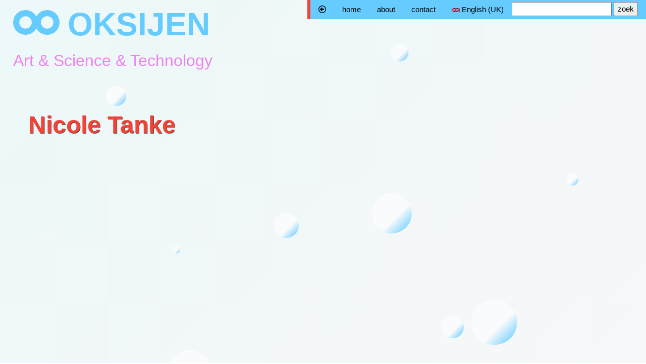

--- FILE ---
content_type: text/html; charset=UTF-8
request_url: https://www.oksijen.nl/en_GB/nicole-tanke/
body_size: 8691
content:

	<!doctype html>
<!--[if lt IE 9]><html class="no-js no-svg ie lt-ie9 lt-ie8 lt-ie7" lang="en-GB"
	prefix="og: http://ogp.me/ns#"> <![endif]-->
<!--[if IE 9]><html class="no-js no-svg ie ie9 lt-ie9 lt-ie8" lang="en-GB"
	prefix="og: http://ogp.me/ns#"> <![endif]-->
<!--[if gt IE 9]><!-->
	<html
	class="no-js no-svg" lang="en-GB"
	prefix="og: http://ogp.me/ns#"> <!--<![endif]-->
	<head>
		<meta charset="UTF-8"/>
		<meta name="description" content="Art &amp; Science &amp; Technology">
		<link rel="stylesheet" href="https://www.oksijen.nl/wp-content/themes/timber-oksijen/style.css" type="text/css" media="screen"/>
		<link rel="stylesheet" href="https://cdnjs.cloudflare.com/ajax/libs/font-awesome/4.7.0/css/font-awesome.min.css">

		<link rel="preconnect" href="https://fonts.googleapis.com">
		<link rel="preconnect" href="https://fonts.gstatic.com" crossorigin>
		<link href="https://fonts.googleapis.com/css2?family=Comfortaa:wght@300;700&family=Montserrat&family=Roboto&family=Rubik+Mono+One&display=swap" rel="stylesheet">
		<script src="https://kit.fontawesome.com/656c775c24.js" crossorigin="anonymous"></script>
<!-- Global site tag (gtag.js) - Google Analytics geplaatst door Guido op 2 december 2021 -->
       <script async src="https://www.googletagmanager.com/gtag/js?id=G-P8089Y8R9C"></script>
       <script>
        window.dataLayer = window.dataLayer || [];
        function gtag(){dataLayer.push(arguments);}
        gtag('js', new Date());

        gtag('config', 'G-P8089Y8R9C');
       </script>
		<meta http-equiv="Content-Type" content="text/html; charset=UTF-8"/>
		<meta http-equiv="X-UA-Compatible" content="IE=edge">
		<meta name="viewport" content="width=device-width, initial-scale=1">
		<link rel="author" href="https://www.oksijen.nl/wp-content/themes/timber-oksijen/humans.txt"/>
		<link rel="pingback" href="https://www.oksijen.nl/xmlrpc.php"/>
		<link rel="profile" href="https://gmpg.org/xfn/11">
		<title>Nicole Tanke &#8211; OKSIJEN</title>
<meta name='robots' content='max-image-preview:large' />
<link rel="alternate" type="application/rss+xml" title="OKSIJEN &raquo; Feed" href="https://www.oksijen.nl/en_GB/feed/" />
<link rel="alternate" type="application/rss+xml" title="OKSIJEN &raquo; Comments Feed" href="https://www.oksijen.nl/en_GB/comments/feed/" />
<link rel="alternate" type="application/rss+xml" title="OKSIJEN &raquo; Nicole Tanke Comments Feed" href="https://www.oksijen.nl/en_GB/nicole-tanke/feed/" />
<link rel="alternate" title="oEmbed (JSON)" type="application/json+oembed" href="https://www.oksijen.nl/wp-json/oembed/1.0/embed?url=https%3A%2F%2Fwww.oksijen.nl%2Fen_GB%2Fnicole-tanke%2F" />
<link rel="alternate" title="oEmbed (XML)" type="text/xml+oembed" href="https://www.oksijen.nl/wp-json/oembed/1.0/embed?url=https%3A%2F%2Fwww.oksijen.nl%2Fen_GB%2Fnicole-tanke%2F&#038;format=xml" />
<style id='wp-img-auto-sizes-contain-inline-css' type='text/css'>
img:is([sizes=auto i],[sizes^="auto," i]){contain-intrinsic-size:3000px 1500px}
/*# sourceURL=wp-img-auto-sizes-contain-inline-css */
</style>
<style id='wp-emoji-styles-inline-css' type='text/css'>

	img.wp-smiley, img.emoji {
		display: inline !important;
		border: none !important;
		box-shadow: none !important;
		height: 1em !important;
		width: 1em !important;
		margin: 0 0.07em !important;
		vertical-align: -0.1em !important;
		background: none !important;
		padding: 0 !important;
	}
/*# sourceURL=wp-emoji-styles-inline-css */
</style>
<style id='wp-block-library-inline-css' type='text/css'>
:root{--wp-block-synced-color:#7a00df;--wp-block-synced-color--rgb:122,0,223;--wp-bound-block-color:var(--wp-block-synced-color);--wp-editor-canvas-background:#ddd;--wp-admin-theme-color:#007cba;--wp-admin-theme-color--rgb:0,124,186;--wp-admin-theme-color-darker-10:#006ba1;--wp-admin-theme-color-darker-10--rgb:0,107,160.5;--wp-admin-theme-color-darker-20:#005a87;--wp-admin-theme-color-darker-20--rgb:0,90,135;--wp-admin-border-width-focus:2px}@media (min-resolution:192dpi){:root{--wp-admin-border-width-focus:1.5px}}.wp-element-button{cursor:pointer}:root .has-very-light-gray-background-color{background-color:#eee}:root .has-very-dark-gray-background-color{background-color:#313131}:root .has-very-light-gray-color{color:#eee}:root .has-very-dark-gray-color{color:#313131}:root .has-vivid-green-cyan-to-vivid-cyan-blue-gradient-background{background:linear-gradient(135deg,#00d084,#0693e3)}:root .has-purple-crush-gradient-background{background:linear-gradient(135deg,#34e2e4,#4721fb 50%,#ab1dfe)}:root .has-hazy-dawn-gradient-background{background:linear-gradient(135deg,#faaca8,#dad0ec)}:root .has-subdued-olive-gradient-background{background:linear-gradient(135deg,#fafae1,#67a671)}:root .has-atomic-cream-gradient-background{background:linear-gradient(135deg,#fdd79a,#004a59)}:root .has-nightshade-gradient-background{background:linear-gradient(135deg,#330968,#31cdcf)}:root .has-midnight-gradient-background{background:linear-gradient(135deg,#020381,#2874fc)}:root{--wp--preset--font-size--normal:16px;--wp--preset--font-size--huge:42px}.has-regular-font-size{font-size:1em}.has-larger-font-size{font-size:2.625em}.has-normal-font-size{font-size:var(--wp--preset--font-size--normal)}.has-huge-font-size{font-size:var(--wp--preset--font-size--huge)}.has-text-align-center{text-align:center}.has-text-align-left{text-align:left}.has-text-align-right{text-align:right}.has-fit-text{white-space:nowrap!important}#end-resizable-editor-section{display:none}.aligncenter{clear:both}.items-justified-left{justify-content:flex-start}.items-justified-center{justify-content:center}.items-justified-right{justify-content:flex-end}.items-justified-space-between{justify-content:space-between}.screen-reader-text{border:0;clip-path:inset(50%);height:1px;margin:-1px;overflow:hidden;padding:0;position:absolute;width:1px;word-wrap:normal!important}.screen-reader-text:focus{background-color:#ddd;clip-path:none;color:#444;display:block;font-size:1em;height:auto;left:5px;line-height:normal;padding:15px 23px 14px;text-decoration:none;top:5px;width:auto;z-index:100000}html :where(.has-border-color){border-style:solid}html :where([style*=border-top-color]){border-top-style:solid}html :where([style*=border-right-color]){border-right-style:solid}html :where([style*=border-bottom-color]){border-bottom-style:solid}html :where([style*=border-left-color]){border-left-style:solid}html :where([style*=border-width]){border-style:solid}html :where([style*=border-top-width]){border-top-style:solid}html :where([style*=border-right-width]){border-right-style:solid}html :where([style*=border-bottom-width]){border-bottom-style:solid}html :where([style*=border-left-width]){border-left-style:solid}html :where(img[class*=wp-image-]){height:auto;max-width:100%}:where(figure){margin:0 0 1em}html :where(.is-position-sticky){--wp-admin--admin-bar--position-offset:var(--wp-admin--admin-bar--height,0px)}@media screen and (max-width:600px){html :where(.is-position-sticky){--wp-admin--admin-bar--position-offset:0px}}

/*# sourceURL=wp-block-library-inline-css */
</style><style id='global-styles-inline-css' type='text/css'>
:root{--wp--preset--aspect-ratio--square: 1;--wp--preset--aspect-ratio--4-3: 4/3;--wp--preset--aspect-ratio--3-4: 3/4;--wp--preset--aspect-ratio--3-2: 3/2;--wp--preset--aspect-ratio--2-3: 2/3;--wp--preset--aspect-ratio--16-9: 16/9;--wp--preset--aspect-ratio--9-16: 9/16;--wp--preset--color--black: #000000;--wp--preset--color--cyan-bluish-gray: #abb8c3;--wp--preset--color--white: #ffffff;--wp--preset--color--pale-pink: #f78da7;--wp--preset--color--vivid-red: #cf2e2e;--wp--preset--color--luminous-vivid-orange: #ff6900;--wp--preset--color--luminous-vivid-amber: #fcb900;--wp--preset--color--light-green-cyan: #7bdcb5;--wp--preset--color--vivid-green-cyan: #00d084;--wp--preset--color--pale-cyan-blue: #8ed1fc;--wp--preset--color--vivid-cyan-blue: #0693e3;--wp--preset--color--vivid-purple: #9b51e0;--wp--preset--gradient--vivid-cyan-blue-to-vivid-purple: linear-gradient(135deg,rgb(6,147,227) 0%,rgb(155,81,224) 100%);--wp--preset--gradient--light-green-cyan-to-vivid-green-cyan: linear-gradient(135deg,rgb(122,220,180) 0%,rgb(0,208,130) 100%);--wp--preset--gradient--luminous-vivid-amber-to-luminous-vivid-orange: linear-gradient(135deg,rgb(252,185,0) 0%,rgb(255,105,0) 100%);--wp--preset--gradient--luminous-vivid-orange-to-vivid-red: linear-gradient(135deg,rgb(255,105,0) 0%,rgb(207,46,46) 100%);--wp--preset--gradient--very-light-gray-to-cyan-bluish-gray: linear-gradient(135deg,rgb(238,238,238) 0%,rgb(169,184,195) 100%);--wp--preset--gradient--cool-to-warm-spectrum: linear-gradient(135deg,rgb(74,234,220) 0%,rgb(151,120,209) 20%,rgb(207,42,186) 40%,rgb(238,44,130) 60%,rgb(251,105,98) 80%,rgb(254,248,76) 100%);--wp--preset--gradient--blush-light-purple: linear-gradient(135deg,rgb(255,206,236) 0%,rgb(152,150,240) 100%);--wp--preset--gradient--blush-bordeaux: linear-gradient(135deg,rgb(254,205,165) 0%,rgb(254,45,45) 50%,rgb(107,0,62) 100%);--wp--preset--gradient--luminous-dusk: linear-gradient(135deg,rgb(255,203,112) 0%,rgb(199,81,192) 50%,rgb(65,88,208) 100%);--wp--preset--gradient--pale-ocean: linear-gradient(135deg,rgb(255,245,203) 0%,rgb(182,227,212) 50%,rgb(51,167,181) 100%);--wp--preset--gradient--electric-grass: linear-gradient(135deg,rgb(202,248,128) 0%,rgb(113,206,126) 100%);--wp--preset--gradient--midnight: linear-gradient(135deg,rgb(2,3,129) 0%,rgb(40,116,252) 100%);--wp--preset--font-size--small: 13px;--wp--preset--font-size--medium: 20px;--wp--preset--font-size--large: 36px;--wp--preset--font-size--x-large: 42px;--wp--preset--spacing--20: 0.44rem;--wp--preset--spacing--30: 0.67rem;--wp--preset--spacing--40: 1rem;--wp--preset--spacing--50: 1.5rem;--wp--preset--spacing--60: 2.25rem;--wp--preset--spacing--70: 3.38rem;--wp--preset--spacing--80: 5.06rem;--wp--preset--shadow--natural: 6px 6px 9px rgba(0, 0, 0, 0.2);--wp--preset--shadow--deep: 12px 12px 50px rgba(0, 0, 0, 0.4);--wp--preset--shadow--sharp: 6px 6px 0px rgba(0, 0, 0, 0.2);--wp--preset--shadow--outlined: 6px 6px 0px -3px rgb(255, 255, 255), 6px 6px rgb(0, 0, 0);--wp--preset--shadow--crisp: 6px 6px 0px rgb(0, 0, 0);}:where(.is-layout-flex){gap: 0.5em;}:where(.is-layout-grid){gap: 0.5em;}body .is-layout-flex{display: flex;}.is-layout-flex{flex-wrap: wrap;align-items: center;}.is-layout-flex > :is(*, div){margin: 0;}body .is-layout-grid{display: grid;}.is-layout-grid > :is(*, div){margin: 0;}:where(.wp-block-columns.is-layout-flex){gap: 2em;}:where(.wp-block-columns.is-layout-grid){gap: 2em;}:where(.wp-block-post-template.is-layout-flex){gap: 1.25em;}:where(.wp-block-post-template.is-layout-grid){gap: 1.25em;}.has-black-color{color: var(--wp--preset--color--black) !important;}.has-cyan-bluish-gray-color{color: var(--wp--preset--color--cyan-bluish-gray) !important;}.has-white-color{color: var(--wp--preset--color--white) !important;}.has-pale-pink-color{color: var(--wp--preset--color--pale-pink) !important;}.has-vivid-red-color{color: var(--wp--preset--color--vivid-red) !important;}.has-luminous-vivid-orange-color{color: var(--wp--preset--color--luminous-vivid-orange) !important;}.has-luminous-vivid-amber-color{color: var(--wp--preset--color--luminous-vivid-amber) !important;}.has-light-green-cyan-color{color: var(--wp--preset--color--light-green-cyan) !important;}.has-vivid-green-cyan-color{color: var(--wp--preset--color--vivid-green-cyan) !important;}.has-pale-cyan-blue-color{color: var(--wp--preset--color--pale-cyan-blue) !important;}.has-vivid-cyan-blue-color{color: var(--wp--preset--color--vivid-cyan-blue) !important;}.has-vivid-purple-color{color: var(--wp--preset--color--vivid-purple) !important;}.has-black-background-color{background-color: var(--wp--preset--color--black) !important;}.has-cyan-bluish-gray-background-color{background-color: var(--wp--preset--color--cyan-bluish-gray) !important;}.has-white-background-color{background-color: var(--wp--preset--color--white) !important;}.has-pale-pink-background-color{background-color: var(--wp--preset--color--pale-pink) !important;}.has-vivid-red-background-color{background-color: var(--wp--preset--color--vivid-red) !important;}.has-luminous-vivid-orange-background-color{background-color: var(--wp--preset--color--luminous-vivid-orange) !important;}.has-luminous-vivid-amber-background-color{background-color: var(--wp--preset--color--luminous-vivid-amber) !important;}.has-light-green-cyan-background-color{background-color: var(--wp--preset--color--light-green-cyan) !important;}.has-vivid-green-cyan-background-color{background-color: var(--wp--preset--color--vivid-green-cyan) !important;}.has-pale-cyan-blue-background-color{background-color: var(--wp--preset--color--pale-cyan-blue) !important;}.has-vivid-cyan-blue-background-color{background-color: var(--wp--preset--color--vivid-cyan-blue) !important;}.has-vivid-purple-background-color{background-color: var(--wp--preset--color--vivid-purple) !important;}.has-black-border-color{border-color: var(--wp--preset--color--black) !important;}.has-cyan-bluish-gray-border-color{border-color: var(--wp--preset--color--cyan-bluish-gray) !important;}.has-white-border-color{border-color: var(--wp--preset--color--white) !important;}.has-pale-pink-border-color{border-color: var(--wp--preset--color--pale-pink) !important;}.has-vivid-red-border-color{border-color: var(--wp--preset--color--vivid-red) !important;}.has-luminous-vivid-orange-border-color{border-color: var(--wp--preset--color--luminous-vivid-orange) !important;}.has-luminous-vivid-amber-border-color{border-color: var(--wp--preset--color--luminous-vivid-amber) !important;}.has-light-green-cyan-border-color{border-color: var(--wp--preset--color--light-green-cyan) !important;}.has-vivid-green-cyan-border-color{border-color: var(--wp--preset--color--vivid-green-cyan) !important;}.has-pale-cyan-blue-border-color{border-color: var(--wp--preset--color--pale-cyan-blue) !important;}.has-vivid-cyan-blue-border-color{border-color: var(--wp--preset--color--vivid-cyan-blue) !important;}.has-vivid-purple-border-color{border-color: var(--wp--preset--color--vivid-purple) !important;}.has-vivid-cyan-blue-to-vivid-purple-gradient-background{background: var(--wp--preset--gradient--vivid-cyan-blue-to-vivid-purple) !important;}.has-light-green-cyan-to-vivid-green-cyan-gradient-background{background: var(--wp--preset--gradient--light-green-cyan-to-vivid-green-cyan) !important;}.has-luminous-vivid-amber-to-luminous-vivid-orange-gradient-background{background: var(--wp--preset--gradient--luminous-vivid-amber-to-luminous-vivid-orange) !important;}.has-luminous-vivid-orange-to-vivid-red-gradient-background{background: var(--wp--preset--gradient--luminous-vivid-orange-to-vivid-red) !important;}.has-very-light-gray-to-cyan-bluish-gray-gradient-background{background: var(--wp--preset--gradient--very-light-gray-to-cyan-bluish-gray) !important;}.has-cool-to-warm-spectrum-gradient-background{background: var(--wp--preset--gradient--cool-to-warm-spectrum) !important;}.has-blush-light-purple-gradient-background{background: var(--wp--preset--gradient--blush-light-purple) !important;}.has-blush-bordeaux-gradient-background{background: var(--wp--preset--gradient--blush-bordeaux) !important;}.has-luminous-dusk-gradient-background{background: var(--wp--preset--gradient--luminous-dusk) !important;}.has-pale-ocean-gradient-background{background: var(--wp--preset--gradient--pale-ocean) !important;}.has-electric-grass-gradient-background{background: var(--wp--preset--gradient--electric-grass) !important;}.has-midnight-gradient-background{background: var(--wp--preset--gradient--midnight) !important;}.has-small-font-size{font-size: var(--wp--preset--font-size--small) !important;}.has-medium-font-size{font-size: var(--wp--preset--font-size--medium) !important;}.has-large-font-size{font-size: var(--wp--preset--font-size--large) !important;}.has-x-large-font-size{font-size: var(--wp--preset--font-size--x-large) !important;}
/*# sourceURL=global-styles-inline-css */
</style>

<style id='classic-theme-styles-inline-css' type='text/css'>
/*! This file is auto-generated */
.wp-block-button__link{color:#fff;background-color:#32373c;border-radius:9999px;box-shadow:none;text-decoration:none;padding:calc(.667em + 2px) calc(1.333em + 2px);font-size:1.125em}.wp-block-file__button{background:#32373c;color:#fff;text-decoration:none}
/*# sourceURL=/wp-includes/css/classic-themes.min.css */
</style>
<link rel='stylesheet' id='categories-images-styles-css' href='https://www.oksijen.nl/wp-content/plugins/categories-images/assets/css/zci-styles.css?ver=3.3.1' type='text/css' media='all' />
<link rel='stylesheet' id='contact-form-7-css' href='https://www.oksijen.nl/wp-content/plugins/contact-form-7/includes/css/styles.css?ver=6.1.4' type='text/css' media='all' />
<link rel='stylesheet' id='mltlngg_stylesheet-css' href='https://www.oksijen.nl/wp-content/plugins/multilanguage/css/style.css?ver=1.5.2' type='text/css' media='all' />
<link rel='stylesheet' id='rss-retriever-css' href='https://www.oksijen.nl/wp-content/plugins/wp-rss-retriever/inc/css/rss-retriever.css?ver=1.6.10' type='text/css' media='all' />
<script type="text/javascript" src="https://www.oksijen.nl/wp-includes/js/jquery/jquery.min.js?ver=3.7.1" id="jquery-core-js"></script>
<script type="text/javascript" src="https://www.oksijen.nl/wp-includes/js/jquery/jquery-migrate.min.js?ver=3.4.1" id="jquery-migrate-js"></script>
<link rel="https://api.w.org/" href="https://www.oksijen.nl/wp-json/" /><link rel="alternate" title="JSON" type="application/json" href="https://www.oksijen.nl/wp-json/wp/v2/posts/180" /><link rel="EditURI" type="application/rsd+xml" title="RSD" href="https://www.oksijen.nl/xmlrpc.php?rsd" />
<meta name="generator" content="WordPress 6.9" />
<link rel="canonical" href="https://www.oksijen.nl/en_GB/nicole-tanke/" />
<link rel='shortlink' href='https://www.oksijen.nl/en_GB/?p=180' />
<link rel="icon" href="https://www.oksijen.nl/wp-content/uploads/2021/11/cropped-oksijen-favi-32x32.png" sizes="32x32" />
<link rel="icon" href="https://www.oksijen.nl/wp-content/uploads/2021/11/cropped-oksijen-favi-192x192.png" sizes="192x192" />
<link rel="apple-touch-icon" href="https://www.oksijen.nl/wp-content/uploads/2021/11/cropped-oksijen-favi-180x180.png" />
<meta name="msapplication-TileImage" content="https://www.oksijen.nl/wp-content/uploads/2021/11/cropped-oksijen-favi-270x270.png" />
		<style type="text/css" id="wp-custom-css">
			.youtube-responsive-container {
position:relative;
padding-bottom:56.25%;
padding-top:30px;
height:0;
overflow:hidden;
}

.youtube-responsive-container iframe, .youtube-responsive-container object, .youtube-responsive-container embed {
position:absolute;
top:0;
left:0;
width:100%;
height:100%;
}		</style>
		
	</head>
</html>
	</head><body class="wp-singular post-template-default single single-post postid-180 single-format-standard wp-theme-timber-oksijen mltlngg-en_GB " data-template="base.twig">

<a class="skip-link screen-reader-text" href="#content">Skip to content</a>

<!-- partial:index.partial.html -->
	<div class="bubbles">

		<div class="bubble"></div>
<div class="bubble"></div>
<div class="bubble"></div>
<div class="bubble"></div>
<div class="bubble"></div>
<div class="bubble"></div>
<div class="bubble"></div>
<div class="bubble"></div>
<div class="bubble"></div>
<div class="bubble"></div>
<div class="bubble"></div>
<div class="bubble"></div>
<div class="bubble"></div>
<div class="bubble"></div>
<div class="bubble"></div>
<div class="bubble"></div>
<div class="bubble"></div>
<div class="bubble"></div>
<div class="bubble"></div>
<div class="bubble"></div>
<div class="bubble"></div>
<div class="bubble"></div>
<div class="bubble"></div>
<div class="bubble"></div>
<div class="bubble"></div>
<div class="bubble"></div>
<div class="bubble"></div>
<div class="bubble"></div>
<div class="bubble"></div>
<div class="bubble"></div>
<div class="bubble"></div>
<div class="bubble"></div>
<div class="bubble"></div>
<div class="bubble"></div>
<div class="bubble"></div>
<div class="bubble"></div>
<div class="bubble"></div>
<div class="bubble"></div>
<div class="bubble"></div>
<div class="bubble"></div>
<div class="bubble"></div>
<div class="bubble"></div>
<div class="bubble"></div>
<div class="bubble"></div>
<div class="bubble"></div>
<div class="bubble"></div>
<div class="bubble"></div>
<div class="bubble"></div>
<div class="bubble"></div>
<div class="bubble"></div>
<!-- partial -->
	</div>



<!-- partial -->

<header class="header ">
			<nav
			id="nav-main" class="w3-bar" role="navigation">
			<!-- hamburger -->
			<a href="javascript:void(0)" class="g3-blue w3-bar-item w3-button w3-right w3-hide-large w3-rightbar w3-border-red w3-text-black" onclick="myFunction()">
				&#9776;</a>
			<!-- hamburger -->
				<!-- SOCIAL BAR -->
	<div class="g3-blue w3-leftbar w3-border-red w3-right">
<div id="social-bar" class="w3-left w3-white w3-hide-small w3-hide-medium" style="display:none" onmouseleave="document.getElementById('social-bar').style.display='none'">



			<div class="w3-button" style="font-size: 0.7rem;">
				<a href="https://www.instagram.com/oksijenoksijenler/" title="Instagram" target="_blank">
					<i class="fab fa-instagram fa-2x"></i>
				</a>
			</div>
			<div class="w3-button" style="font-size: 0.7rem;">
				<a href="https://www.facebook.com/OksijenOksijenler" title="Facebook" target="_blank">
					<i class="fab fa-facebook fa-2x"></i>
				</a>
			</div>
			<div class="w3-button" style="font-size: 0.7rem;">
				<a href="https://twitter.com/oksljen1" title="Twitter" target="_blank">
					<i class="fab fa-twitter-square fa-2x"></i>
				</a>
			</div>
			<div class="w3-button" style="font-size: 0.7rem;">
				<a href="https://oksijenoksijenler.blogspot.com/?view=classic" title="Blogger" target="_blank">
					<i class="fab fa-blogger fa-2x"></i>
				</a>
			</div>
		</div>
		<button class="w3-btn w3-left w3-hide-small w3-hide-medium" onmouseover="document.getElementById('social-bar').style.display='block'" >


<i class="far fa-arrow-alt-circle-left"></i>

		</button>


		<!-- SOCIAL BAR -->
					<div class="w3-dropdown-hover">
				<a target="" href="https://www.oksijen.nl/en_GB/category/interviews/" class="w3-button w3-hide-small w3-hide-medium  menu-item menu-item-type-taxonomy menu-item-object-category current-post-ancestor current-menu-parent current-post-parent menu-item-109">home</a>

							</div>
					<div class="w3-dropdown-hover">
				<a target="" href="https://www.oksijen.nl/en_GB/about/" class="w3-button w3-hide-small w3-hide-medium  menu-item menu-item-type-post_type menu-item-object-page menu-item-77">about</a>

							</div>
					<div class="w3-dropdown-hover">
				<a target="" href="https://www.oksijen.nl/en_GB/contact/" class="w3-button w3-hide-small w3-hide-medium  menu-item menu-item-type-post_type menu-item-object-page menu-item-78">contact</a>

							</div>
					<div class="w3-dropdown-hover">
				<a target="" href="#" class="w3-button w3-hide-small w3-hide-medium mltlngg-menu-item mltlngg-menu-item-current menu-item menu-item-type-custom menu-item-object-custom menu-item-87 menu-item-has-children"><img class="mltlngg-lang" src="https://www.oksijen.nl/wp-content/plugins/multilanguage/images/flags/en_GB.png" alt="English (UK)">&nbsp;English (UK)</a>

									<div class="w3-dropdown-content w3-bar-block w3-card-4">
													<a href="https://www.oksijen.nl/tr_TR/nicole-tanke/" class="w3-bar-item w3-button"><img class="mltlngg-lang" src="https://www.oksijen.nl/wp-content/plugins/multilanguage/images/flags/tr_TR.png" alt="Türkçe">&nbsp;Türkçe</a>
													<a href="https://www.oksijen.nl/nl_NL/nicole-tanke/" class="w3-bar-item w3-button"><img class="mltlngg-lang" src="https://www.oksijen.nl/wp-content/plugins/multilanguage/images/flags/nl_NL.png" alt="Nederlands">&nbsp;Nederlands</a>
											</div>
							</div>
				<form role="search" method="get" id="searchform" class="w3-bar-item w3-hide-small w3-hide-medium" style="padding: 4px 16px 0 0 !important;" action="https://www.oksijen.nl/en_GB">


			<div>
				<label class="screen-reader-text" for="s">Search for:</label>
				<input type="text" value="" name="s" id="s"/>
				<input type="submit" id="searchsubmit" value="zoek"/>

			</div>
		</form>
	</div>
<script>
	function myFunction() {
var x = document.getElementById("social-bar");

if (x.className.indexOf("w3-show") == -1) {
x.className += " w3-show";
} else {
x.className = x.className.replace(" w3-show", "");
}
}
</script>


			<div id="demo" class="w3-bar-block w3-hide w3-hide-large w3-leftbar w3-border-red  w3-center" style="width:100% !important">


			<div class="w3-padding-32">


							<a target="" href="https://www.oksijen.nl/en_GB/category/interviews/" class="w3-bar-item w3-button  w3-border-bottom  w3-xxlarge  menu-item menu-item-type-taxonomy menu-item-object-category current-post-ancestor current-menu-parent current-post-parent menu-item-109">home


					
				</a>

											<a target="" href="https://www.oksijen.nl/en_GB/about/" class="w3-bar-item w3-button  w3-border-bottom  w3-xxlarge  menu-item menu-item-type-post_type menu-item-object-page menu-item-77">about


					
				</a>

											<a target="" href="https://www.oksijen.nl/en_GB/contact/" class="w3-bar-item w3-button  w3-border-bottom  w3-xxlarge  menu-item menu-item-type-post_type menu-item-object-page menu-item-78">contact


					
				</a>

											<a target="" href="#" class="w3-bar-item w3-button  w3-border-bottom  w3-xxlarge mltlngg-menu-item mltlngg-menu-item-current menu-item menu-item-type-custom menu-item-object-custom menu-item-87 menu-item-has-children"><img class="mltlngg-lang" src="https://www.oksijen.nl/wp-content/plugins/multilanguage/images/flags/en_GB.png" alt="English (UK)">&nbsp;English (UK)


											<i class="fa fa-caret-down"></i>
					
				</a>

									<ul class="nav-drop">
													<li class="nav-drop-item">
								<a href="https://www.oksijen.nl/tr_TR/nicole-tanke/" ><img class="mltlngg-lang" src="https://www.oksijen.nl/wp-content/plugins/multilanguage/images/flags/tr_TR.png" alt="Türkçe">&nbsp;Türkçe
</a>
							</li>
													<li class="nav-drop-item">
								<a href="https://www.oksijen.nl/nl_NL/nicole-tanke/" ><img class="mltlngg-lang" src="https://www.oksijen.nl/wp-content/plugins/multilanguage/images/flags/nl_NL.png" alt="Nederlands">&nbsp;Nederlands
</a>
							</li>
						

					</ul>
							
			<div class="w3-bar-item w3-button  w3-border-bottom">
				<form role="search" method="get" id="searchform" class="w3-large " style="padding: 4px 16px 4px 0 !important;" action="https://www.oksijen.nl/en_GB">

					<input type="text" value="" name="s" id="s"/>
					<button type="submit" id="searchsubmit" value="zoek">
						<i class="fa fa-search"></i>
					</button>
				</form>
			</div>
			<div class="w3-white w3-center w3-padding-16">

				<div class="w3-button" style="font-size: 0.7rem;">
					<a href="https://www.instagram.com/oksijenoksijenler/" title="Instagram" target="_blank">
						<i class="fab fa-instagram fa-2x"></i>
					</a>
				</div>
				<div class="w3-button" style="font-size: 0.7rem;">
					<a href="https://www.facebook.com/OksijenOksijenler" title="Facebook" target="_blank">
						<i class="fab fa-facebook fa-2x"></i>
					</a>
				</div>
				<div class="w3-button" style="font-size: 0.7rem;">
					<a href="https://twitter.com/oksljen1" title="Twitter" target="_blank">
						<i class="fab fa-twitter-square fa-2x"></i>
					</a>
				</div>
				<div class="w3-button" style="font-size: 0.7rem;">
					<a href="https://oksijenoksijenler.blogspot.com/?view=classic" title="Blogger" target="_blank">
						<i class="fab fa-blogger fa-2x"></i>
					</a>
				</div>
			</div>

		</div>
	</div>
<script>
	function myFunction() {
var x = document.getElementById("demo");
if (x.className.indexOf("w3-show") == -1) {
x.className += " w3-show";
} else {
x.className = x.className.replace(" w3-show", "");
}
}
</script>

			<!-- site name -->
			<div class="w3-bar-item " role="banner" style="padding-top:0 !important">

				<a class="hdr-logo-link" href="https://www.oksijen.nl/en_GB" rel="home">
					<svg id="Laag_2" class="w3-left svg-logo" data-name="Laag 2" xmlns="https://www.w3.org/2000/svg" viewbox="0 0 200 106.78">
						<defs>
							<style>
								.cls-1 {
									fill: #66CCFF;
								}
							</style>
						</defs>
						<path class="cls-1" d="M53.39,26.67A26.72,26.72,0,1,1,26.67,53.39,26.75,26.75,0,0,1,53.39,26.67M53.39,0a53.39,53.39,0,1,0,53.39,53.39A53.39,53.39,0,0,0,53.39,0Z"/>
						<path class="cls-1" d="M146.61,26.67a26.72,26.72,0,1,1-26.72,26.72,26.75,26.75,0,0,1,26.72-26.72m0-26.67A53.39,53.39,0,1,0,200,53.39,53.39,53.39,0,0,0,146.61,0Z"/>
					</svg>
				</a>
				<a class="hdr-logo-link" href="https://www.oksijen.nl/en_GB" rel="home">
					<h1 class="logo w3-jumbo">OKSIJEN</h1>
				</a>
				<div
					class="dicript w3-xlarge ">
					

					Art &amp; Science &amp; Technology


				</div>

			</div>


			<!-- site name -->


		</nav>
		<!-- #nav -->


	</header>

<!-- UITGELICHTE AFBEELDING -->
<!-- UITGELICHTE AFBEELDING -->
	<section id="content" role="main" class="wrapper w3-container " style="margin-top:50px;z-index:999;"> 

	<div
		class="g-row box ">


		<!-- flufy clouds -->


			<div class="content-wrapper ">
		<article
			class="post-type-post" id="post-180">
						<section class="article-content">
				<h1 class="w3-text-red" style="text-shadow:1px 1px 0 #444">Nicole Tanke</h1>
				
				<div class="article-body">
					
<div class="youtube-responsive-container"><iframe loading="lazy" width="560" height="315" src="https://www.youtube.com/embed//jtAmkVbH3WI" title="YouTube video player" frameborder="0" allow="accelerometer; autoplay; clipboard-write; encrypted-media; gyroscope; picture-in-picture" allowfullscreen=""></iframe></div>
<span id="more-180"></span>
				</div>
			</section>

			<!-- comment box -->
					</section>
	</article>
</div>
<!-- /content-wrapper -->

	</div>
	
	</section>
	<footer id="footer" class="w3-leftbar w3-border-red " style=" background: linear-gradient(to bottom, #66ccff 0%, #000000 42%);bottom:0;margin-top:70px;height:200px">


		<div class="w3-center w3-container w3-margin w3-padding">
	<div class="w3-button" style="font-size: 0.7rem;">
		<a href="https://www.instagram.com/oksijenoksijenler/" title="Instagram" target="_blank">
			<i class="fab fa-instagram fa-2x"></i>
		</a>
	</div>
	<div class="w3-button" style="font-size: 0.7rem;">
		<a href="https://www.facebook.com/OksijenOksijenler" title="Facebook" target="_blank">
			<i class="fab fa-facebook fa-2x"></i>
		</a>
	</div>
	<div class="w3-button" style="font-size: 0.7rem;">
		<a href="https://twitter.com/oksljen1" title="Twitter" target="_blank">
			<i class="fab fa-twitter-square fa-2x"></i>
		</a>
	</div>
	<div class="w3-button" style="font-size: 0.7rem;">
		<a href="https://oksijenoksijenler.blogspot.com/?view=classic" title="Blogger" target="_blank">
			<i class="fab fa-blogger fa-2x"></i>
		</a>
	</div>


	<br/>

	<div class="w3-container w3-center w3-small w3-padding-64 w3-text-blue-gray">

		Copyright
		<a href="https://kunstidee.nl" target="_blank">Kunstidee Webdesign</a>
		2026
	</div>
</footer>
	<script type="speculationrules">
{"prefetch":[{"source":"document","where":{"and":[{"href_matches":"/en_GB/*"},{"not":{"href_matches":["/wp-*.php","/wp-admin/*","/wp-content/uploads/*","/wp-content/*","/wp-content/plugins/*","/wp-content/themes/timber-oksijen/*","/en_GB/*\\?(.+)"]}},{"not":{"selector_matches":"a[rel~=\"nofollow\"]"}},{"not":{"selector_matches":".no-prefetch, .no-prefetch a"}}]},"eagerness":"conservative"}]}
</script>
<script type="text/javascript" src="https://www.oksijen.nl/wp-includes/js/dist/hooks.min.js?ver=dd5603f07f9220ed27f1" id="wp-hooks-js"></script>
<script type="text/javascript" src="https://www.oksijen.nl/wp-includes/js/dist/i18n.min.js?ver=c26c3dc7bed366793375" id="wp-i18n-js"></script>
<script type="text/javascript" id="wp-i18n-js-after">
/* <![CDATA[ */
wp.i18n.setLocaleData( { 'text direction\u0004ltr': [ 'ltr' ] } );
//# sourceURL=wp-i18n-js-after
/* ]]> */
</script>
<script type="text/javascript" src="https://www.oksijen.nl/wp-content/plugins/contact-form-7/includes/swv/js/index.js?ver=6.1.4" id="swv-js"></script>
<script type="text/javascript" id="contact-form-7-js-before">
/* <![CDATA[ */
var wpcf7 = {
    "api": {
        "root": "https:\/\/www.oksijen.nl\/wp-json\/",
        "namespace": "contact-form-7\/v1"
    }
};
//# sourceURL=contact-form-7-js-before
/* ]]> */
</script>
<script type="text/javascript" src="https://www.oksijen.nl/wp-content/plugins/contact-form-7/includes/js/index.js?ver=6.1.4" id="contact-form-7-js"></script>
<script type="text/javascript" src="https://www.google.com/recaptcha/api.js?render=6Lc0fj4dAAAAABg9URDWhGe-h9aMyeLZMiLZivgw&amp;ver=3.0" id="google-recaptcha-js"></script>
<script type="text/javascript" src="https://www.oksijen.nl/wp-includes/js/dist/vendor/wp-polyfill.min.js?ver=3.15.0" id="wp-polyfill-js"></script>
<script type="text/javascript" id="wpcf7-recaptcha-js-before">
/* <![CDATA[ */
var wpcf7_recaptcha = {
    "sitekey": "6Lc0fj4dAAAAABg9URDWhGe-h9aMyeLZMiLZivgw",
    "actions": {
        "homepage": "homepage",
        "contactform": "contactform"
    }
};
//# sourceURL=wpcf7-recaptcha-js-before
/* ]]> */
</script>
<script type="text/javascript" src="https://www.oksijen.nl/wp-content/plugins/contact-form-7/modules/recaptcha/index.js?ver=6.1.4" id="wpcf7-recaptcha-js"></script>
<script id="wp-emoji-settings" type="application/json">
{"baseUrl":"https://s.w.org/images/core/emoji/17.0.2/72x72/","ext":".png","svgUrl":"https://s.w.org/images/core/emoji/17.0.2/svg/","svgExt":".svg","source":{"concatemoji":"https://www.oksijen.nl/wp-includes/js/wp-emoji-release.min.js?ver=6.9"}}
</script>
<script type="module">
/* <![CDATA[ */
/*! This file is auto-generated */
const a=JSON.parse(document.getElementById("wp-emoji-settings").textContent),o=(window._wpemojiSettings=a,"wpEmojiSettingsSupports"),s=["flag","emoji"];function i(e){try{var t={supportTests:e,timestamp:(new Date).valueOf()};sessionStorage.setItem(o,JSON.stringify(t))}catch(e){}}function c(e,t,n){e.clearRect(0,0,e.canvas.width,e.canvas.height),e.fillText(t,0,0);t=new Uint32Array(e.getImageData(0,0,e.canvas.width,e.canvas.height).data);e.clearRect(0,0,e.canvas.width,e.canvas.height),e.fillText(n,0,0);const a=new Uint32Array(e.getImageData(0,0,e.canvas.width,e.canvas.height).data);return t.every((e,t)=>e===a[t])}function p(e,t){e.clearRect(0,0,e.canvas.width,e.canvas.height),e.fillText(t,0,0);var n=e.getImageData(16,16,1,1);for(let e=0;e<n.data.length;e++)if(0!==n.data[e])return!1;return!0}function u(e,t,n,a){switch(t){case"flag":return n(e,"\ud83c\udff3\ufe0f\u200d\u26a7\ufe0f","\ud83c\udff3\ufe0f\u200b\u26a7\ufe0f")?!1:!n(e,"\ud83c\udde8\ud83c\uddf6","\ud83c\udde8\u200b\ud83c\uddf6")&&!n(e,"\ud83c\udff4\udb40\udc67\udb40\udc62\udb40\udc65\udb40\udc6e\udb40\udc67\udb40\udc7f","\ud83c\udff4\u200b\udb40\udc67\u200b\udb40\udc62\u200b\udb40\udc65\u200b\udb40\udc6e\u200b\udb40\udc67\u200b\udb40\udc7f");case"emoji":return!a(e,"\ud83e\u1fac8")}return!1}function f(e,t,n,a){let r;const o=(r="undefined"!=typeof WorkerGlobalScope&&self instanceof WorkerGlobalScope?new OffscreenCanvas(300,150):document.createElement("canvas")).getContext("2d",{willReadFrequently:!0}),s=(o.textBaseline="top",o.font="600 32px Arial",{});return e.forEach(e=>{s[e]=t(o,e,n,a)}),s}function r(e){var t=document.createElement("script");t.src=e,t.defer=!0,document.head.appendChild(t)}a.supports={everything:!0,everythingExceptFlag:!0},new Promise(t=>{let n=function(){try{var e=JSON.parse(sessionStorage.getItem(o));if("object"==typeof e&&"number"==typeof e.timestamp&&(new Date).valueOf()<e.timestamp+604800&&"object"==typeof e.supportTests)return e.supportTests}catch(e){}return null}();if(!n){if("undefined"!=typeof Worker&&"undefined"!=typeof OffscreenCanvas&&"undefined"!=typeof URL&&URL.createObjectURL&&"undefined"!=typeof Blob)try{var e="postMessage("+f.toString()+"("+[JSON.stringify(s),u.toString(),c.toString(),p.toString()].join(",")+"));",a=new Blob([e],{type:"text/javascript"});const r=new Worker(URL.createObjectURL(a),{name:"wpTestEmojiSupports"});return void(r.onmessage=e=>{i(n=e.data),r.terminate(),t(n)})}catch(e){}i(n=f(s,u,c,p))}t(n)}).then(e=>{for(const n in e)a.supports[n]=e[n],a.supports.everything=a.supports.everything&&a.supports[n],"flag"!==n&&(a.supports.everythingExceptFlag=a.supports.everythingExceptFlag&&a.supports[n]);var t;a.supports.everythingExceptFlag=a.supports.everythingExceptFlag&&!a.supports.flag,a.supports.everything||((t=a.source||{}).concatemoji?r(t.concatemoji):t.wpemoji&&t.twemoji&&(r(t.twemoji),r(t.wpemoji)))});
//# sourceURL=https://www.oksijen.nl/wp-includes/js/wp-emoji-loader.min.js
/* ]]> */
</script>

</body></html>


--- FILE ---
content_type: text/html; charset=utf-8
request_url: https://www.google.com/recaptcha/api2/anchor?ar=1&k=6Lc0fj4dAAAAABg9URDWhGe-h9aMyeLZMiLZivgw&co=aHR0cHM6Ly93d3cub2tzaWplbi5ubDo0NDM.&hl=en&v=PoyoqOPhxBO7pBk68S4YbpHZ&size=invisible&anchor-ms=20000&execute-ms=30000&cb=pmyhw1kj89ed
body_size: 48755
content:
<!DOCTYPE HTML><html dir="ltr" lang="en"><head><meta http-equiv="Content-Type" content="text/html; charset=UTF-8">
<meta http-equiv="X-UA-Compatible" content="IE=edge">
<title>reCAPTCHA</title>
<style type="text/css">
/* cyrillic-ext */
@font-face {
  font-family: 'Roboto';
  font-style: normal;
  font-weight: 400;
  font-stretch: 100%;
  src: url(//fonts.gstatic.com/s/roboto/v48/KFO7CnqEu92Fr1ME7kSn66aGLdTylUAMa3GUBHMdazTgWw.woff2) format('woff2');
  unicode-range: U+0460-052F, U+1C80-1C8A, U+20B4, U+2DE0-2DFF, U+A640-A69F, U+FE2E-FE2F;
}
/* cyrillic */
@font-face {
  font-family: 'Roboto';
  font-style: normal;
  font-weight: 400;
  font-stretch: 100%;
  src: url(//fonts.gstatic.com/s/roboto/v48/KFO7CnqEu92Fr1ME7kSn66aGLdTylUAMa3iUBHMdazTgWw.woff2) format('woff2');
  unicode-range: U+0301, U+0400-045F, U+0490-0491, U+04B0-04B1, U+2116;
}
/* greek-ext */
@font-face {
  font-family: 'Roboto';
  font-style: normal;
  font-weight: 400;
  font-stretch: 100%;
  src: url(//fonts.gstatic.com/s/roboto/v48/KFO7CnqEu92Fr1ME7kSn66aGLdTylUAMa3CUBHMdazTgWw.woff2) format('woff2');
  unicode-range: U+1F00-1FFF;
}
/* greek */
@font-face {
  font-family: 'Roboto';
  font-style: normal;
  font-weight: 400;
  font-stretch: 100%;
  src: url(//fonts.gstatic.com/s/roboto/v48/KFO7CnqEu92Fr1ME7kSn66aGLdTylUAMa3-UBHMdazTgWw.woff2) format('woff2');
  unicode-range: U+0370-0377, U+037A-037F, U+0384-038A, U+038C, U+038E-03A1, U+03A3-03FF;
}
/* math */
@font-face {
  font-family: 'Roboto';
  font-style: normal;
  font-weight: 400;
  font-stretch: 100%;
  src: url(//fonts.gstatic.com/s/roboto/v48/KFO7CnqEu92Fr1ME7kSn66aGLdTylUAMawCUBHMdazTgWw.woff2) format('woff2');
  unicode-range: U+0302-0303, U+0305, U+0307-0308, U+0310, U+0312, U+0315, U+031A, U+0326-0327, U+032C, U+032F-0330, U+0332-0333, U+0338, U+033A, U+0346, U+034D, U+0391-03A1, U+03A3-03A9, U+03B1-03C9, U+03D1, U+03D5-03D6, U+03F0-03F1, U+03F4-03F5, U+2016-2017, U+2034-2038, U+203C, U+2040, U+2043, U+2047, U+2050, U+2057, U+205F, U+2070-2071, U+2074-208E, U+2090-209C, U+20D0-20DC, U+20E1, U+20E5-20EF, U+2100-2112, U+2114-2115, U+2117-2121, U+2123-214F, U+2190, U+2192, U+2194-21AE, U+21B0-21E5, U+21F1-21F2, U+21F4-2211, U+2213-2214, U+2216-22FF, U+2308-230B, U+2310, U+2319, U+231C-2321, U+2336-237A, U+237C, U+2395, U+239B-23B7, U+23D0, U+23DC-23E1, U+2474-2475, U+25AF, U+25B3, U+25B7, U+25BD, U+25C1, U+25CA, U+25CC, U+25FB, U+266D-266F, U+27C0-27FF, U+2900-2AFF, U+2B0E-2B11, U+2B30-2B4C, U+2BFE, U+3030, U+FF5B, U+FF5D, U+1D400-1D7FF, U+1EE00-1EEFF;
}
/* symbols */
@font-face {
  font-family: 'Roboto';
  font-style: normal;
  font-weight: 400;
  font-stretch: 100%;
  src: url(//fonts.gstatic.com/s/roboto/v48/KFO7CnqEu92Fr1ME7kSn66aGLdTylUAMaxKUBHMdazTgWw.woff2) format('woff2');
  unicode-range: U+0001-000C, U+000E-001F, U+007F-009F, U+20DD-20E0, U+20E2-20E4, U+2150-218F, U+2190, U+2192, U+2194-2199, U+21AF, U+21E6-21F0, U+21F3, U+2218-2219, U+2299, U+22C4-22C6, U+2300-243F, U+2440-244A, U+2460-24FF, U+25A0-27BF, U+2800-28FF, U+2921-2922, U+2981, U+29BF, U+29EB, U+2B00-2BFF, U+4DC0-4DFF, U+FFF9-FFFB, U+10140-1018E, U+10190-1019C, U+101A0, U+101D0-101FD, U+102E0-102FB, U+10E60-10E7E, U+1D2C0-1D2D3, U+1D2E0-1D37F, U+1F000-1F0FF, U+1F100-1F1AD, U+1F1E6-1F1FF, U+1F30D-1F30F, U+1F315, U+1F31C, U+1F31E, U+1F320-1F32C, U+1F336, U+1F378, U+1F37D, U+1F382, U+1F393-1F39F, U+1F3A7-1F3A8, U+1F3AC-1F3AF, U+1F3C2, U+1F3C4-1F3C6, U+1F3CA-1F3CE, U+1F3D4-1F3E0, U+1F3ED, U+1F3F1-1F3F3, U+1F3F5-1F3F7, U+1F408, U+1F415, U+1F41F, U+1F426, U+1F43F, U+1F441-1F442, U+1F444, U+1F446-1F449, U+1F44C-1F44E, U+1F453, U+1F46A, U+1F47D, U+1F4A3, U+1F4B0, U+1F4B3, U+1F4B9, U+1F4BB, U+1F4BF, U+1F4C8-1F4CB, U+1F4D6, U+1F4DA, U+1F4DF, U+1F4E3-1F4E6, U+1F4EA-1F4ED, U+1F4F7, U+1F4F9-1F4FB, U+1F4FD-1F4FE, U+1F503, U+1F507-1F50B, U+1F50D, U+1F512-1F513, U+1F53E-1F54A, U+1F54F-1F5FA, U+1F610, U+1F650-1F67F, U+1F687, U+1F68D, U+1F691, U+1F694, U+1F698, U+1F6AD, U+1F6B2, U+1F6B9-1F6BA, U+1F6BC, U+1F6C6-1F6CF, U+1F6D3-1F6D7, U+1F6E0-1F6EA, U+1F6F0-1F6F3, U+1F6F7-1F6FC, U+1F700-1F7FF, U+1F800-1F80B, U+1F810-1F847, U+1F850-1F859, U+1F860-1F887, U+1F890-1F8AD, U+1F8B0-1F8BB, U+1F8C0-1F8C1, U+1F900-1F90B, U+1F93B, U+1F946, U+1F984, U+1F996, U+1F9E9, U+1FA00-1FA6F, U+1FA70-1FA7C, U+1FA80-1FA89, U+1FA8F-1FAC6, U+1FACE-1FADC, U+1FADF-1FAE9, U+1FAF0-1FAF8, U+1FB00-1FBFF;
}
/* vietnamese */
@font-face {
  font-family: 'Roboto';
  font-style: normal;
  font-weight: 400;
  font-stretch: 100%;
  src: url(//fonts.gstatic.com/s/roboto/v48/KFO7CnqEu92Fr1ME7kSn66aGLdTylUAMa3OUBHMdazTgWw.woff2) format('woff2');
  unicode-range: U+0102-0103, U+0110-0111, U+0128-0129, U+0168-0169, U+01A0-01A1, U+01AF-01B0, U+0300-0301, U+0303-0304, U+0308-0309, U+0323, U+0329, U+1EA0-1EF9, U+20AB;
}
/* latin-ext */
@font-face {
  font-family: 'Roboto';
  font-style: normal;
  font-weight: 400;
  font-stretch: 100%;
  src: url(//fonts.gstatic.com/s/roboto/v48/KFO7CnqEu92Fr1ME7kSn66aGLdTylUAMa3KUBHMdazTgWw.woff2) format('woff2');
  unicode-range: U+0100-02BA, U+02BD-02C5, U+02C7-02CC, U+02CE-02D7, U+02DD-02FF, U+0304, U+0308, U+0329, U+1D00-1DBF, U+1E00-1E9F, U+1EF2-1EFF, U+2020, U+20A0-20AB, U+20AD-20C0, U+2113, U+2C60-2C7F, U+A720-A7FF;
}
/* latin */
@font-face {
  font-family: 'Roboto';
  font-style: normal;
  font-weight: 400;
  font-stretch: 100%;
  src: url(//fonts.gstatic.com/s/roboto/v48/KFO7CnqEu92Fr1ME7kSn66aGLdTylUAMa3yUBHMdazQ.woff2) format('woff2');
  unicode-range: U+0000-00FF, U+0131, U+0152-0153, U+02BB-02BC, U+02C6, U+02DA, U+02DC, U+0304, U+0308, U+0329, U+2000-206F, U+20AC, U+2122, U+2191, U+2193, U+2212, U+2215, U+FEFF, U+FFFD;
}
/* cyrillic-ext */
@font-face {
  font-family: 'Roboto';
  font-style: normal;
  font-weight: 500;
  font-stretch: 100%;
  src: url(//fonts.gstatic.com/s/roboto/v48/KFO7CnqEu92Fr1ME7kSn66aGLdTylUAMa3GUBHMdazTgWw.woff2) format('woff2');
  unicode-range: U+0460-052F, U+1C80-1C8A, U+20B4, U+2DE0-2DFF, U+A640-A69F, U+FE2E-FE2F;
}
/* cyrillic */
@font-face {
  font-family: 'Roboto';
  font-style: normal;
  font-weight: 500;
  font-stretch: 100%;
  src: url(//fonts.gstatic.com/s/roboto/v48/KFO7CnqEu92Fr1ME7kSn66aGLdTylUAMa3iUBHMdazTgWw.woff2) format('woff2');
  unicode-range: U+0301, U+0400-045F, U+0490-0491, U+04B0-04B1, U+2116;
}
/* greek-ext */
@font-face {
  font-family: 'Roboto';
  font-style: normal;
  font-weight: 500;
  font-stretch: 100%;
  src: url(//fonts.gstatic.com/s/roboto/v48/KFO7CnqEu92Fr1ME7kSn66aGLdTylUAMa3CUBHMdazTgWw.woff2) format('woff2');
  unicode-range: U+1F00-1FFF;
}
/* greek */
@font-face {
  font-family: 'Roboto';
  font-style: normal;
  font-weight: 500;
  font-stretch: 100%;
  src: url(//fonts.gstatic.com/s/roboto/v48/KFO7CnqEu92Fr1ME7kSn66aGLdTylUAMa3-UBHMdazTgWw.woff2) format('woff2');
  unicode-range: U+0370-0377, U+037A-037F, U+0384-038A, U+038C, U+038E-03A1, U+03A3-03FF;
}
/* math */
@font-face {
  font-family: 'Roboto';
  font-style: normal;
  font-weight: 500;
  font-stretch: 100%;
  src: url(//fonts.gstatic.com/s/roboto/v48/KFO7CnqEu92Fr1ME7kSn66aGLdTylUAMawCUBHMdazTgWw.woff2) format('woff2');
  unicode-range: U+0302-0303, U+0305, U+0307-0308, U+0310, U+0312, U+0315, U+031A, U+0326-0327, U+032C, U+032F-0330, U+0332-0333, U+0338, U+033A, U+0346, U+034D, U+0391-03A1, U+03A3-03A9, U+03B1-03C9, U+03D1, U+03D5-03D6, U+03F0-03F1, U+03F4-03F5, U+2016-2017, U+2034-2038, U+203C, U+2040, U+2043, U+2047, U+2050, U+2057, U+205F, U+2070-2071, U+2074-208E, U+2090-209C, U+20D0-20DC, U+20E1, U+20E5-20EF, U+2100-2112, U+2114-2115, U+2117-2121, U+2123-214F, U+2190, U+2192, U+2194-21AE, U+21B0-21E5, U+21F1-21F2, U+21F4-2211, U+2213-2214, U+2216-22FF, U+2308-230B, U+2310, U+2319, U+231C-2321, U+2336-237A, U+237C, U+2395, U+239B-23B7, U+23D0, U+23DC-23E1, U+2474-2475, U+25AF, U+25B3, U+25B7, U+25BD, U+25C1, U+25CA, U+25CC, U+25FB, U+266D-266F, U+27C0-27FF, U+2900-2AFF, U+2B0E-2B11, U+2B30-2B4C, U+2BFE, U+3030, U+FF5B, U+FF5D, U+1D400-1D7FF, U+1EE00-1EEFF;
}
/* symbols */
@font-face {
  font-family: 'Roboto';
  font-style: normal;
  font-weight: 500;
  font-stretch: 100%;
  src: url(//fonts.gstatic.com/s/roboto/v48/KFO7CnqEu92Fr1ME7kSn66aGLdTylUAMaxKUBHMdazTgWw.woff2) format('woff2');
  unicode-range: U+0001-000C, U+000E-001F, U+007F-009F, U+20DD-20E0, U+20E2-20E4, U+2150-218F, U+2190, U+2192, U+2194-2199, U+21AF, U+21E6-21F0, U+21F3, U+2218-2219, U+2299, U+22C4-22C6, U+2300-243F, U+2440-244A, U+2460-24FF, U+25A0-27BF, U+2800-28FF, U+2921-2922, U+2981, U+29BF, U+29EB, U+2B00-2BFF, U+4DC0-4DFF, U+FFF9-FFFB, U+10140-1018E, U+10190-1019C, U+101A0, U+101D0-101FD, U+102E0-102FB, U+10E60-10E7E, U+1D2C0-1D2D3, U+1D2E0-1D37F, U+1F000-1F0FF, U+1F100-1F1AD, U+1F1E6-1F1FF, U+1F30D-1F30F, U+1F315, U+1F31C, U+1F31E, U+1F320-1F32C, U+1F336, U+1F378, U+1F37D, U+1F382, U+1F393-1F39F, U+1F3A7-1F3A8, U+1F3AC-1F3AF, U+1F3C2, U+1F3C4-1F3C6, U+1F3CA-1F3CE, U+1F3D4-1F3E0, U+1F3ED, U+1F3F1-1F3F3, U+1F3F5-1F3F7, U+1F408, U+1F415, U+1F41F, U+1F426, U+1F43F, U+1F441-1F442, U+1F444, U+1F446-1F449, U+1F44C-1F44E, U+1F453, U+1F46A, U+1F47D, U+1F4A3, U+1F4B0, U+1F4B3, U+1F4B9, U+1F4BB, U+1F4BF, U+1F4C8-1F4CB, U+1F4D6, U+1F4DA, U+1F4DF, U+1F4E3-1F4E6, U+1F4EA-1F4ED, U+1F4F7, U+1F4F9-1F4FB, U+1F4FD-1F4FE, U+1F503, U+1F507-1F50B, U+1F50D, U+1F512-1F513, U+1F53E-1F54A, U+1F54F-1F5FA, U+1F610, U+1F650-1F67F, U+1F687, U+1F68D, U+1F691, U+1F694, U+1F698, U+1F6AD, U+1F6B2, U+1F6B9-1F6BA, U+1F6BC, U+1F6C6-1F6CF, U+1F6D3-1F6D7, U+1F6E0-1F6EA, U+1F6F0-1F6F3, U+1F6F7-1F6FC, U+1F700-1F7FF, U+1F800-1F80B, U+1F810-1F847, U+1F850-1F859, U+1F860-1F887, U+1F890-1F8AD, U+1F8B0-1F8BB, U+1F8C0-1F8C1, U+1F900-1F90B, U+1F93B, U+1F946, U+1F984, U+1F996, U+1F9E9, U+1FA00-1FA6F, U+1FA70-1FA7C, U+1FA80-1FA89, U+1FA8F-1FAC6, U+1FACE-1FADC, U+1FADF-1FAE9, U+1FAF0-1FAF8, U+1FB00-1FBFF;
}
/* vietnamese */
@font-face {
  font-family: 'Roboto';
  font-style: normal;
  font-weight: 500;
  font-stretch: 100%;
  src: url(//fonts.gstatic.com/s/roboto/v48/KFO7CnqEu92Fr1ME7kSn66aGLdTylUAMa3OUBHMdazTgWw.woff2) format('woff2');
  unicode-range: U+0102-0103, U+0110-0111, U+0128-0129, U+0168-0169, U+01A0-01A1, U+01AF-01B0, U+0300-0301, U+0303-0304, U+0308-0309, U+0323, U+0329, U+1EA0-1EF9, U+20AB;
}
/* latin-ext */
@font-face {
  font-family: 'Roboto';
  font-style: normal;
  font-weight: 500;
  font-stretch: 100%;
  src: url(//fonts.gstatic.com/s/roboto/v48/KFO7CnqEu92Fr1ME7kSn66aGLdTylUAMa3KUBHMdazTgWw.woff2) format('woff2');
  unicode-range: U+0100-02BA, U+02BD-02C5, U+02C7-02CC, U+02CE-02D7, U+02DD-02FF, U+0304, U+0308, U+0329, U+1D00-1DBF, U+1E00-1E9F, U+1EF2-1EFF, U+2020, U+20A0-20AB, U+20AD-20C0, U+2113, U+2C60-2C7F, U+A720-A7FF;
}
/* latin */
@font-face {
  font-family: 'Roboto';
  font-style: normal;
  font-weight: 500;
  font-stretch: 100%;
  src: url(//fonts.gstatic.com/s/roboto/v48/KFO7CnqEu92Fr1ME7kSn66aGLdTylUAMa3yUBHMdazQ.woff2) format('woff2');
  unicode-range: U+0000-00FF, U+0131, U+0152-0153, U+02BB-02BC, U+02C6, U+02DA, U+02DC, U+0304, U+0308, U+0329, U+2000-206F, U+20AC, U+2122, U+2191, U+2193, U+2212, U+2215, U+FEFF, U+FFFD;
}
/* cyrillic-ext */
@font-face {
  font-family: 'Roboto';
  font-style: normal;
  font-weight: 900;
  font-stretch: 100%;
  src: url(//fonts.gstatic.com/s/roboto/v48/KFO7CnqEu92Fr1ME7kSn66aGLdTylUAMa3GUBHMdazTgWw.woff2) format('woff2');
  unicode-range: U+0460-052F, U+1C80-1C8A, U+20B4, U+2DE0-2DFF, U+A640-A69F, U+FE2E-FE2F;
}
/* cyrillic */
@font-face {
  font-family: 'Roboto';
  font-style: normal;
  font-weight: 900;
  font-stretch: 100%;
  src: url(//fonts.gstatic.com/s/roboto/v48/KFO7CnqEu92Fr1ME7kSn66aGLdTylUAMa3iUBHMdazTgWw.woff2) format('woff2');
  unicode-range: U+0301, U+0400-045F, U+0490-0491, U+04B0-04B1, U+2116;
}
/* greek-ext */
@font-face {
  font-family: 'Roboto';
  font-style: normal;
  font-weight: 900;
  font-stretch: 100%;
  src: url(//fonts.gstatic.com/s/roboto/v48/KFO7CnqEu92Fr1ME7kSn66aGLdTylUAMa3CUBHMdazTgWw.woff2) format('woff2');
  unicode-range: U+1F00-1FFF;
}
/* greek */
@font-face {
  font-family: 'Roboto';
  font-style: normal;
  font-weight: 900;
  font-stretch: 100%;
  src: url(//fonts.gstatic.com/s/roboto/v48/KFO7CnqEu92Fr1ME7kSn66aGLdTylUAMa3-UBHMdazTgWw.woff2) format('woff2');
  unicode-range: U+0370-0377, U+037A-037F, U+0384-038A, U+038C, U+038E-03A1, U+03A3-03FF;
}
/* math */
@font-face {
  font-family: 'Roboto';
  font-style: normal;
  font-weight: 900;
  font-stretch: 100%;
  src: url(//fonts.gstatic.com/s/roboto/v48/KFO7CnqEu92Fr1ME7kSn66aGLdTylUAMawCUBHMdazTgWw.woff2) format('woff2');
  unicode-range: U+0302-0303, U+0305, U+0307-0308, U+0310, U+0312, U+0315, U+031A, U+0326-0327, U+032C, U+032F-0330, U+0332-0333, U+0338, U+033A, U+0346, U+034D, U+0391-03A1, U+03A3-03A9, U+03B1-03C9, U+03D1, U+03D5-03D6, U+03F0-03F1, U+03F4-03F5, U+2016-2017, U+2034-2038, U+203C, U+2040, U+2043, U+2047, U+2050, U+2057, U+205F, U+2070-2071, U+2074-208E, U+2090-209C, U+20D0-20DC, U+20E1, U+20E5-20EF, U+2100-2112, U+2114-2115, U+2117-2121, U+2123-214F, U+2190, U+2192, U+2194-21AE, U+21B0-21E5, U+21F1-21F2, U+21F4-2211, U+2213-2214, U+2216-22FF, U+2308-230B, U+2310, U+2319, U+231C-2321, U+2336-237A, U+237C, U+2395, U+239B-23B7, U+23D0, U+23DC-23E1, U+2474-2475, U+25AF, U+25B3, U+25B7, U+25BD, U+25C1, U+25CA, U+25CC, U+25FB, U+266D-266F, U+27C0-27FF, U+2900-2AFF, U+2B0E-2B11, U+2B30-2B4C, U+2BFE, U+3030, U+FF5B, U+FF5D, U+1D400-1D7FF, U+1EE00-1EEFF;
}
/* symbols */
@font-face {
  font-family: 'Roboto';
  font-style: normal;
  font-weight: 900;
  font-stretch: 100%;
  src: url(//fonts.gstatic.com/s/roboto/v48/KFO7CnqEu92Fr1ME7kSn66aGLdTylUAMaxKUBHMdazTgWw.woff2) format('woff2');
  unicode-range: U+0001-000C, U+000E-001F, U+007F-009F, U+20DD-20E0, U+20E2-20E4, U+2150-218F, U+2190, U+2192, U+2194-2199, U+21AF, U+21E6-21F0, U+21F3, U+2218-2219, U+2299, U+22C4-22C6, U+2300-243F, U+2440-244A, U+2460-24FF, U+25A0-27BF, U+2800-28FF, U+2921-2922, U+2981, U+29BF, U+29EB, U+2B00-2BFF, U+4DC0-4DFF, U+FFF9-FFFB, U+10140-1018E, U+10190-1019C, U+101A0, U+101D0-101FD, U+102E0-102FB, U+10E60-10E7E, U+1D2C0-1D2D3, U+1D2E0-1D37F, U+1F000-1F0FF, U+1F100-1F1AD, U+1F1E6-1F1FF, U+1F30D-1F30F, U+1F315, U+1F31C, U+1F31E, U+1F320-1F32C, U+1F336, U+1F378, U+1F37D, U+1F382, U+1F393-1F39F, U+1F3A7-1F3A8, U+1F3AC-1F3AF, U+1F3C2, U+1F3C4-1F3C6, U+1F3CA-1F3CE, U+1F3D4-1F3E0, U+1F3ED, U+1F3F1-1F3F3, U+1F3F5-1F3F7, U+1F408, U+1F415, U+1F41F, U+1F426, U+1F43F, U+1F441-1F442, U+1F444, U+1F446-1F449, U+1F44C-1F44E, U+1F453, U+1F46A, U+1F47D, U+1F4A3, U+1F4B0, U+1F4B3, U+1F4B9, U+1F4BB, U+1F4BF, U+1F4C8-1F4CB, U+1F4D6, U+1F4DA, U+1F4DF, U+1F4E3-1F4E6, U+1F4EA-1F4ED, U+1F4F7, U+1F4F9-1F4FB, U+1F4FD-1F4FE, U+1F503, U+1F507-1F50B, U+1F50D, U+1F512-1F513, U+1F53E-1F54A, U+1F54F-1F5FA, U+1F610, U+1F650-1F67F, U+1F687, U+1F68D, U+1F691, U+1F694, U+1F698, U+1F6AD, U+1F6B2, U+1F6B9-1F6BA, U+1F6BC, U+1F6C6-1F6CF, U+1F6D3-1F6D7, U+1F6E0-1F6EA, U+1F6F0-1F6F3, U+1F6F7-1F6FC, U+1F700-1F7FF, U+1F800-1F80B, U+1F810-1F847, U+1F850-1F859, U+1F860-1F887, U+1F890-1F8AD, U+1F8B0-1F8BB, U+1F8C0-1F8C1, U+1F900-1F90B, U+1F93B, U+1F946, U+1F984, U+1F996, U+1F9E9, U+1FA00-1FA6F, U+1FA70-1FA7C, U+1FA80-1FA89, U+1FA8F-1FAC6, U+1FACE-1FADC, U+1FADF-1FAE9, U+1FAF0-1FAF8, U+1FB00-1FBFF;
}
/* vietnamese */
@font-face {
  font-family: 'Roboto';
  font-style: normal;
  font-weight: 900;
  font-stretch: 100%;
  src: url(//fonts.gstatic.com/s/roboto/v48/KFO7CnqEu92Fr1ME7kSn66aGLdTylUAMa3OUBHMdazTgWw.woff2) format('woff2');
  unicode-range: U+0102-0103, U+0110-0111, U+0128-0129, U+0168-0169, U+01A0-01A1, U+01AF-01B0, U+0300-0301, U+0303-0304, U+0308-0309, U+0323, U+0329, U+1EA0-1EF9, U+20AB;
}
/* latin-ext */
@font-face {
  font-family: 'Roboto';
  font-style: normal;
  font-weight: 900;
  font-stretch: 100%;
  src: url(//fonts.gstatic.com/s/roboto/v48/KFO7CnqEu92Fr1ME7kSn66aGLdTylUAMa3KUBHMdazTgWw.woff2) format('woff2');
  unicode-range: U+0100-02BA, U+02BD-02C5, U+02C7-02CC, U+02CE-02D7, U+02DD-02FF, U+0304, U+0308, U+0329, U+1D00-1DBF, U+1E00-1E9F, U+1EF2-1EFF, U+2020, U+20A0-20AB, U+20AD-20C0, U+2113, U+2C60-2C7F, U+A720-A7FF;
}
/* latin */
@font-face {
  font-family: 'Roboto';
  font-style: normal;
  font-weight: 900;
  font-stretch: 100%;
  src: url(//fonts.gstatic.com/s/roboto/v48/KFO7CnqEu92Fr1ME7kSn66aGLdTylUAMa3yUBHMdazQ.woff2) format('woff2');
  unicode-range: U+0000-00FF, U+0131, U+0152-0153, U+02BB-02BC, U+02C6, U+02DA, U+02DC, U+0304, U+0308, U+0329, U+2000-206F, U+20AC, U+2122, U+2191, U+2193, U+2212, U+2215, U+FEFF, U+FFFD;
}

</style>
<link rel="stylesheet" type="text/css" href="https://www.gstatic.com/recaptcha/releases/PoyoqOPhxBO7pBk68S4YbpHZ/styles__ltr.css">
<script nonce="dakwWmJsTrAPpUYpc_1NTQ" type="text/javascript">window['__recaptcha_api'] = 'https://www.google.com/recaptcha/api2/';</script>
<script type="text/javascript" src="https://www.gstatic.com/recaptcha/releases/PoyoqOPhxBO7pBk68S4YbpHZ/recaptcha__en.js" nonce="dakwWmJsTrAPpUYpc_1NTQ">
      
    </script></head>
<body><div id="rc-anchor-alert" class="rc-anchor-alert"></div>
<input type="hidden" id="recaptcha-token" value="[base64]">
<script type="text/javascript" nonce="dakwWmJsTrAPpUYpc_1NTQ">
      recaptcha.anchor.Main.init("[\x22ainput\x22,[\x22bgdata\x22,\x22\x22,\[base64]/[base64]/[base64]/bmV3IHJbeF0oY1swXSk6RT09Mj9uZXcgclt4XShjWzBdLGNbMV0pOkU9PTM/bmV3IHJbeF0oY1swXSxjWzFdLGNbMl0pOkU9PTQ/[base64]/[base64]/[base64]/[base64]/[base64]/[base64]/[base64]/[base64]\x22,\[base64]\\u003d\x22,\x22GsKQw7hTw4nCu8OAwq1AA8OzwqEHC8K4wqrDkcK4w7bCpgx7woDCphAWG8KJIcK/WcKqw7Zowqwvw49/VFfCm8OGE33CgMKoMF1Uw4bDkjwjaDTCiMOww6QdwrokOxR/UMOawqjDmETDgMOcZsKpSMKGC8O2Ym7CrMOiw6XDqSIYw6zDv8KJwqDDpyxTwrvCocK/[base64]/[base64]/CqsO6VDHClFHClEMFwqvDgcKvPsKHY8K/w59RwpzDqMOzwq8Hw5XCs8KPw4nCjyLDsUV+UsO/[base64]/DrknCqm/DjmjDu8KawrM1woTCpcO5wr1ZaDZTCsOATlcHwqvCqxF5SDFhSMOaY8Ouwp/DniwtwpHDvjh6w6rDk8ONwptVwpbCtnTCi07CnMK3QcKuK8OPw7ouwpZrwqXChMOTe1BLTSPChcKNw55Cw53CpCgtw7FeGsKGwrDDj8KIAMK1wo7Dp8K/w4Mww7xqNGhLwpEVEDXCl1zDpMO9CF3Cv0jDsxNjJcOtwqDDg2APwoHCocK+P19Lw6nDsMOORMKhMyHDtRPCjB4rwolNbD7Cq8O1w4QffE7DpS/DrsOwO3nDgsOnIzBLIsKKGB9gwp3DtMO2X04gw6NbFQwFw6EdKy/CjcKhwpc2NcO9w4jCgcOiBiLCn8Oiw4/DvRrDssO5w6sNw6cmFUbDg8KeCcO+cQzCtMKfC2rCv8OGwpkzRwAew7cOLWVPa8Oqw7x3wq/CiMOAw4ZqSCfCr0s4wqJuw4sww40Pw4gGw4rCv8OFw6YgUsKgNhjDpcKZwq5SwrfDmyzDmcOFw5UqEUNgw6jDs8KUw7NFOgBIw7zCl1bCrsOLTMKvw4zClnBWwqRLw7g4wovCkMKkw40YcU/ClwTDmDfCrcK4SsKwwq44w5jDiMOGDxTCqU3CrUrCjE/Cu8OBRsOKXMKHWWnDvsKtwpbCj8O9QcKqw6XCq8OXXcKTWMKiEcO6w7NrGcOrNMOcw4LCqcKQwoE2wo5rwphRw4wZw5XDq8OYw6DCvcKidhUwFihkVWFZwq89w6XDmsODw4zCg0bDs8OURBYTwqhnFFErw6lYYlnDu2/CrRcMwo5Mw7o8wq9Cw7NIwovDuTFUScKow5bDvylKwpDCjW7DncK1R8K2w73DtMK/wpPCgcOtw5/DsArCrHp7w63Cl2xHDMK2w4EIw5XChhTClcO3QMKCwqXClcOdGMKMw5VMBzTCmsO5OzECN21hSExBPELCjcKfWHYiw5VAwqsTAjY4wpLDksONFEwpRsOQIhtoJnILWsK/[base64]/CucK7BsO2wrLDjcKew5hgw4/DncKYwr0Zw6/Cm8OJw7k2w6rCrXUPwojClsKMw6ZZw68Qw5MoLcOoZzLCinDDocKHwpsGwrXDhcOcemXCksKWwpnCnGlmHcK5w7hYwp7Ck8KMdsKZCDnCtgzCrCzDgEkdN8KyfTLCoMKnwqd+wrwzSsKlwoLCjhvDkMONCGvCv1w8IMKEX8K1EFnCrDPCmFXDgHROcsK7wq/DhQRiKntrbBZITEtDw65FLifDsXTDhcKLw53ClEYeRWHDjzIKG13CjMOLw6YDSsKnalY/wpRyXVRSw5TDksOqw4LCqy8bwqpMcAUYwppIw4nCrixwwq5tA8KPwqjClsOmw7oxw59ZDsOuwozDgcKNEMOTwrnDkUbDqgDCpcOEwrnDujsZGTVowrzDux7DqcKnLS/Cgjdlw4DDkz7DujEqw4J/wo7DvMOVwrxWwqDChSPDhcOhwoISGS0xwp8TBMK6w5rCvE/DjGHClhjCncOAw7dXwpjDtsKBwp3CiyBzbsOHwqvDnMKLwrk+FmrDhcODwoZGccKMw6nCosOjw4/DkMKEw5vDqynDr8KgwqdMw6xrw7wbFsOZSMOVwpNBNcOFw7HCjcO2w4woTRsWZQ/DrA/CmEbDjVXCslMJCcKkY8ONecK0cy99w7k5Ch3CswfCs8OTDsKpw5bDqkhHwqZDBMO5BsOcwrZRSMOHS8OrBBRtw4JEWQgcU8Oaw7nDmwnCiQsNwqnDrsKmYMKZw7/DqHTDusKCI8OlShhSSsKgaThqwqANwoAtw6NIw4oWwoBRbMOUwo4Hw5rDp8ORwrI4wqXDmUYmf8OgecOTJ8OPw5/DqQpxasK2DsKmHFbCsFnDu3/Dj0dzMGbDqjU1w7TCin/CtmtCVMKRw7HCrMOcw7XCkzRdLsOgPicdw6Nkw7bDigPCssKMwoU1w4TDkcO0ecOlJMKHdsKiVMOAwr8RdcOlOmkiXMK/w6/[base64]/Cv0/CmiPCrMOaw4dUT8KFwo08OsK8DMORLMOnw7PChMKfw6pXwpRpw5bCmzYpw4I6wp/DjzVHecOwb8OQw5jDisOYchomwqfDqjNhWkptEyzDt8K1cMKCTBUrHsOHasKYwojDqcO+w5fDkMKbOXDDgcOgT8Oow4DDvMO+YFvDn1kzw7DDqsK2RzbCscOcwp3DvFHCgcO5MsOQecOvK8K4w4/ChMO4CsO3wpZjw7JOPsOIw4pkwrkwQ3BwwqRdw7bDmsOMwr8qw5/CtMOtwrx3w6bDi0PDrcOqwpTDo0YWPsKAw6fClmNHw4YgfcOXw6EGJMKWUDBnw5NFOcKsDEsew740wrt0wo9VMDcbEEHCucOyXwHCuyMHw4/DsMK5w6PDn2vDq0bCp8K7w7Iqw5zDiWhrA8ORwq8gw4PCnTPDngDClsOJw6nChw7DisOmwoHCv07DisOnwqjCscKKwrvDvV4iWMOPw4sKw6fCvMOnW3bDssO0VXDDqTfDkwcMwpnDrR/DkUbDgsKMNmXCrMKawo4xJcOPJCIyYlfDlktrwrpZNUTDiE7DvcK1w7glwoZRw7lKHsOCwoRlGcKPwosKexMyw7zCgMOHJ8OSaz4bwoxsRsKTwq95OjVfw5nDmcOnwoY/VzjCg8OVAMOvw4HCm8KQw7LDrg7DtcOkPi7CqUrCjl/CniRwLcOywoPCp2HCsmU7bRHDvDA5w47CpcOxAV59w6MTwpEqwpbDpMOPw5Epw6YtwqHDqsKYJsOufcK9JMKKwpbCiMKFwpkcd8OeXHpzw6nCp8KuSkJiJWJ5I2h7w6fCrH0JBQgmSjvDhzvDkhHDqC0fwrHDqAQAw47Clj/[base64]/wpEgaDRGGMODwrU2Q33ClsOuwrsrw5bDpMKtK047wp1Jwr7DkcKUXg1ydsKkIm1Mwrwdwp7DpVMDPMKow7kLJzICI110FH0+w5MnbcOBOcOZQw/CvMKLK3rDswfCqMKJQ8OeI2ENO8ORw7BFSMOzWzvDm8OFBMKPw5Vqwp40WVvDrMOWFsKefl7CvMO/[base64]/CsUEOwpDDt8ObDRXCiAMbw6dAw6/DmMO1w5o3w4DCtnoJw5sWw6w/TivCpMONBcK1OsOaccKnRcKvPEFtbgoHYyjClMO6w5DCm0V4woZ6wrPDpsOXX8K/wqnCiXYZwpFSDGbDn3vCmw0lw5R5KwDCvQQswp9xw51DAcKARH5zw683bsOPNl4Uw412wrbCsmo2wqNLw6A2wprDmh1tUxh2KMO3b8KkM8Ose0UsAMOhwqTCksKgw6sEKcOnG8KPwo/DmsOSBsOlw7LDgHlxIcKZTFApesKLwpF6eFjDisKzwqx8XGwLwo11b8O5wqptfcO4wo3Cr2AwQWAJw4ATwrEUGUUadMO7dMKwChHDucOOwqPDqWhTA8KJeF4NwpvDqsKeMcK8aMKBw514wo3CtAIYw7M4bQrDmkoow74BQUrCssO1ah9yRFnDqcOGbjjCm3/DgQ15ei5mwr3Dp0HDj2Jfwo/DnhxywrUjwrk4KMOFw7BKXETDhMK5w4N9XF0JAsKqw6vCr39WKmTDj03Cm8OAwocow5zDn23ClsORUcOHw7TChcOBw5VEw5x/w7zDnsKZwqRIwr41wo3CqcOBYcOXZ8KpfFc4AcOcw7LCncO7H8K2w7HCrFLDuMKWTl/CgMO7EgxIwrp9esO0RMOVfsOoE8K9wp/[base64]/[base64]/CncKtw4t9wpV5wr43w4RWYMOoD3TCpMKhwo7DoMObK8Kww7nDoXUsT8OnblHDonF5QMK2CsO4w6RwWWlYwrMQwqXCjcOGYnrDlMK+aMOyDsOsw4DCgmhfU8KuwqhCNmnDrhvCqCzDr8K9wqtWGE7CssK7wrzDnDdjU8O0w7/DssKbZmvClsOXwrwCRzJnw7ZLw5zDl8O+bsKVw5bDhcO0woAyw50YwqMWw6/DlsKyUMOnYkPCo8KvRxUaMHHDoh9obXnCpcKPScOUwqEMw5VWwohZw4PCk8K/wotIw5bClsKEw7xow7XDsMO0wokJDMOKN8OJYMORMlpIDgTCpMOGAcKdw4PDgMKfw6rCkmEYw53DrmJML0PDryrDqg/[base64]/[base64]/DqMKrw5c1wpPCog5PAhXCk8K7w7JbeMKJw4LDtsK1w4PCoxIPwqxneSojSiohw4Ewwr1rw5NEGsKqCcOAw4DDol5hCcKVw5rDmcOTDltJw6/CknzDgmvDuzjCqcKxI1VmZMOfF8Odw5pbwqHCnHbClcO1w6/CjcOSw5FSbmRfQsOCWT/DjMOcLCQFw6AawrTDoMO4w77CocOBwqbCuS5gw6DCssKnwqFtwrzDgSNAwr3DqMO0w5FRwptPHMKWGMKUwrXDhlpadSB/w4zDvMKQwrHCiX7DuH3DkizCulvChAXDgUoAwrsMQCfCksK6w4PCl8Kewro/GTvCtsOHw4rDmR0ML8Kiw5DDoidwwoIrHl4Cw50GDDjDrEUfw4xQBEx1wqLCsXo7w6tDNcOpKEfCp23DgsObw5HDkcOcKMKRwppjw6LCtcOEw6phL8O8wq7CjsKmGsKqJRbDkcOTIR/DsmBaHMKIwrLCsMOEccKvZcOCwrfCmgXDj1DDrV7ChVjCmsO/HGgRw4dOw4/[base64]/CiCfCgUrCmS3Dj8OGwonCpcK5bsK1ZljDmmhiw4RTasOTw78bw7UVLsOsXh7Ct8K3X8Kbw5vDisKtW2YmOMOiwo/DhEcvwo/DllnDmsOqGsOcSQbDiADDkxrCgsOaJX3DrlAVwo16AUNff8OZw6c6WcKlw7HCuFTCin3DtcKSw5vDoSlVw6/DryVlOcKCwoLDjhbCkDt+w4/[base64]/DhQo1UsOrworDscOgwqFRSMODL8OJworDvMOfX1lZwr7CvQ7DnMKbAMOQwpDCqzrCojMxTcOgEz5zLMOYw7Nrw5Qaw4jCkcOqNSRXwrLCnm3DhMOhfn1ew53CryDCo8KDwr/DqXLDmgd5Im3DgjYQEcKzwq/CoTjDhcOFGC7Cmg1tFhcDCcKvXnrCqcO1wos2wrAmw7pZMsKnwrrDr8O1wqXDtBzCiUU9KcOgOsOPIE7Ct8OUawoCRsOKDE9/GD7DiMOswq3DhW/DicKXw4IPw4MUwpwZwo0dbFfCm8KPO8KWTMOhW8KVHcK+wp9+wpFEVxheVmIWwofDlk3DnF57wo3DssOtKAEnPUzDn8K2GhNUP8KmIhnDt8KfPyYMwrhzwonCj8KZf3HCm2/DlMKAwo3DmcKAZxbChQvCtWHChcKnP13Dkzg2IBfDqjESw4rDhcOaXhDCuTcWw4TCk8KowqnCiMO/THlOKRk5L8K5wpFFN8OMM2xSw7wFw6DDlm7DtMOkwqpYZ1gaw51Xw7YYw43DtxbCmcOCw4oGwrkhw5LDn09OGm/[base64]/[base64]/CrBvCpSzDjSLCqg3DncO0EsK2GEzCqsOHQ0xTERteSWfCmmQ6RgxMScKNw5fDosOXfcONYMOrN8KHZRYKf2onw7PCmcOpYE1uw5bCuXnCqMO9wpnDnBvCp1hfw4Iawr81c8OywrrDmVV0wrrDuEPDgcKbBsK3wqwqGcKOUg5NOcK/w4JMwpbDnlXDtsOSw57Dg8Kzw7cdw6HCtE7DrMKmFcK1w5HCkcO0woTCrErDvUM6dRTCm3Ajw6sWw7rCljzDkcKnw4/[base64]/ClU3Cj2jCtT0xGh3CgMO/G8OswqHCg8OGa30TwrTDvsKawrd1ejwdLMKkwrZICsKmw55Cw77CosKnNGQvw6bCpTsuw4vDhUFjwqYlwrlxRl3CqsO/[base64]/Ds8OXRsKkN8KSUMOYIRkrBcOUwrPDqU90wqFNHgvDgwjDl23Du8O4IVcHw63Du8KfwqnCoMOsw6Zlwq5owpoHw5BXw70Twp/[base64]/wpfCpjoJwqhOw6rDlwbCvT0JO8O5EcKOfzRuwoEmN8KfQ8O7cVlsCHLCviHDohrDgEzDl8ONesOQwqLDpBFkwo4iX8OVPgjCuMKQw5VeZVN0w7wawph0bsOrwrsRL2HDtGQ7wox2wpw7UFEow6bDksOuaHDCqnjCmcKMZsKPGsKLJio/fsK/w6/[base64]/ElRlPMOeHF40w6RiwoI7RVzDg8OkR8OXwpx2w7d4wqM/[base64]/Cj8O5N8OKMFXDuBB/w5xhw77Cu8OzAcO2Q8OTBsOyS3pXcCXCjDLDncKzPDZnw4khw4bDiktkDA3CsxMsRcOAI8OZw5PDucORwr/CgSbCqn7Ds39xw7fCqAbCiMOQwqjDmiPDm8KGwoVEw5csw7lEw4gINgHCqjjCpnElw5zDmCYYP8OqwoMSwqh7IMK5w6rCscOyAMKww6vDoQ/DjGfCuQLDrsOgCREvw7p5HCJdwrjDnk9CAT/CgsOYGcOSNBLDtMOeFcKuSsK4dAbDpyfDv8OjOlIpZcOzVcK0wp/DikvCoUAmwrLDt8O5fMOew6zCj0XDtcOUw73DosK0O8OqwqfDnTJLw4xCIMKrw6/DqUNsW1/DrSlowqjCp8KIfcK6w5LDvMKcNMKSw71XcMOqbMK2HcOvDygQwopgw7VCwq1KwoXDtjNIwqphSGTCmHgswp3DhsOkMBkVPnhfYRDDssOhwq3DkDhbw4MeM0lROiYhwpEnRkwIZWcFFH3CoRxnw5/DigDCpsKzw5PCjFpDHVQ0wqTCnXvCuMOXw7ZYw6Blw5rDlcKWwrsYUx7Cs8K8wo8pwrRSwr/[base64]/DicOkw77DgiTCqjMWR0xmA8KdwoFfXMKcw7/DjMKdOcO8G8KJw7EGwo3DlgXCm8OyXigPHgjCr8K1GcOgw7fDjcKyQFHDql/CplRqw6bCo8Oaw6ckwoPCu0XDs0HDvg5mQmc6L8OOU8OTZsOjw6dawoUFJizDmDQtw7FTF1vDiMOPwrFqS8KjwqI3Y2FIwrxZw7opTcOwQTDDnnMYacOTCCQIb8OkwpQ/w4HDpMO2RijCnyTDsgnCmcOJEwvCmMOaw7XDuVnCpsOIwpDDlzdNw5rCiMOUFDVFwroZw4sPWhHDlgxNB8KGwp1uwr/CoCVnw5UGccOfSsKDwoDCo8Knw6TCgUkqwo5rwoXCicOnwoTDlmDDh8OESMKqwqPDvx1PK1QKEAvCucKowoZww6JRwqw4OcKII8Krwo7DkAXCiSMuw7NVSnrDmcKLwo1gelt7CcKWwo0MQ8OXZndPw4ZGwo1TDQfCvsOvw57DqsO8cyIHw6bDh8KOw4/DuVfCijfDunXCu8KXw5ZFw6M0w4rDghbCgDoIwrIpTXTDl8K2Ni/DvsKyKRLCsMOMcMKoVxLCrsKPw77CmAoELMO4wpTDvwAswoRmwqfDgAkfw68acw55W8OcwpVmw740w4E1DQVnw6A+wpx7S2I0PsOqw6vDqn9Aw4EdTT06V1jDosKGw5ZSW8O9KMOILsOZLsKdwq/[base64]/CkMOowqp5w6tZw618wq5OM0XCsCTDuMOmdcOrd8K9RzYEwrPCgHdUw5rCsm7DvcOzbcOLch7Cs8Oewq3CjcK9w7kOwovCrsOfwrnCulREwqwyEVDDjsOGwpHCjMODfQk7FmU+wrY/RsKjwr1eGcO/wp/Dg8OFwrbDrcKDw5pDw7DDl8Oyw4Y0wrFCwqzDkw0AdcKvZQtEwpzDpcOUwp5gw4VHw5jCvT0CbcKZFsOkH2kMNGtTCnITXSbDqzvDgw/Ch8Kgw6UzwpPDvMK7WnA/[base64]/wpbCu8KeCMOmY3PDlsO1f1d3JwAXZcOPYWYVwo8jNsO4w6HCoW5OF1rCvTvCqDUydcKhw7pLJEJKZzHCl8Oqw6tLDcOxScOyT0dMw4gKw67CqTzCpMOHw4XDs8K/wobDnRgZw6nCvxI0wqvDl8KFesK8w57DpMKUUlzDjcK4E8K/EMK9wo95Y8OBNXDDkcOCGw/DgsO+wqvDqMOfNsKiw6bDoXXCssO+e8KVwpMWBSPDu8OOG8OgwqZzwopnw6wsDcK0VzFTwrpow7cgOMKgw5zDoXQCYMOSdzdbwrvCq8OBwoU5w4Ygw4QdwozDtMKHbcOuCsOzwoJdwovCtSnCssOxEkpzd8KlN8KQSRV+U3zCn8OqasO/wrk/[base64]/NCIYNsOhw4zDmgAtwrB+w7jDvhV4wqTDvVLCs8KNw4LDu8OvwrbClsKFc8OtIsO3UMOZwqVlwpZuw5x3w7LClMOFw6gveMKgGWfCoDzDiBjDtMOBwqTCpnXDoMK0dC92SynCpRPDn8OyB8KzGFbCk8KFL1IDXcOWeHjCq8KoMMOGw7J3b3oWw4LDr8KwwrbDuwU1wo/DmcKbKsOiKsOkRWbDv2xvVCPDgGXCjSjDmzY2woBAF8O2w7V5J8OPa8KFJMO/wrVCKD/Dl8KLw4twFMOzwp4GwrnDrQ5Vw7/DiS4CXXlFAyDCnMK9w6dTwqvDrMO7w5BUw6vDjEgDw7cOdMKjQcOqa8OZw43CmsKWDkfCgF85wo83wrsWwpxAw7ZeNcKfw67CiTkPE8OsHkLDvMKAM3bDlkVkSn/[base64]/[base64]/CnsKwT8KXWEsSw6s+RsO4wr7DsAzCoMKOw4PCr8K9FFzDnh7CncO1XcOvIQgAAx1KwozDrMO9wqAewqE0wqtCw4xIf24bIjQkwq/DtDZZfcO0w73Du8O8V3jDocOzbBUzw71Pd8OnwpXDjsO8w4FEAGI0wq9yeMKHIDTDgcK8woYrw5TCj8OeBcK/C8K/ScORDMKbwq3DocO3wo7DuS3CrcOvcMKUwrMKHyzDnzrCoMKhw4/Cq8KDwoHCgG7Cl8KtwqclfMOgasK/[base64]/DpsKWw4VEwrdcwpTCogt+PsOZaD1sw4PDsHTDosOIw6xIwpjCg8OtP0oBRsOEwqXDlsK/P8OHw51Bw5s1w7tlNsOPw6vDncO5w7LCsMOWwqAWLMOnC2bCuwo3wrcWw5kXHsKMMHtZQxXCo8OLfwFPPFhwwrUIwoXCpj/Dg1Fhwqs2HsOQRsK1w4dHVsOANkkZwpnCtsKhcMK/[base64]/w7lQIRLCvMOpw5EwA33DuzXDt21/HsOaw7PDoD5Ew5HChsOIJn43w5bCscO6F0jCo2wTw6RQb8KpRMKdw4jDqFrDscKswoHCqsK8wrxrUcOOwonCrjo2w4bDlsOSfCfDgzs1EAHCv3HDqMOkw5d2N3zDpmrDqcKHwrgxwo7DjlLDjyMdwrnCjwzCucOCNXInRWvCvB/Du8O6wrzCoMKdXivCoG/Dg8K7F8OCw6PDgQVIw61OHcKYaVQvbcOzw4UQwrDDjmBXNsKFBkpQw67DmMKZwq/[base64]/[base64]/OMKRw5vCkyZGw4RiGsOBw6tJD2nCiUtZQcOjwrnDk8KLw7jChgFcwqYYOQXDggjCuEjDmMOLfi81w6HDjsOcw4DDpMOKwpnCr8K2CjTCqsOQw6/DrHhWwojCqXzCjMOJXcKUw6HDkcKQSWzDgWHCpsOhCMK+w7nDu388wqPDoMOww6NNXMOURF3Dr8KJaXZdw7vCuTBtRsOMwqN4YcKRw7lXw4ohw4gHw6wKd8Kgw7zChcKRwrLDv8K6LkfDtl/DklTCvSVkwobCggQOT8KLw51HQ8KqEiE9BDFsF8OmwpTDtcKQw4LCmcKWSsOFJWsdG8KmYiggwpHDk8ODw5jCi8O5w7RYw41CKMO6w6fDkATCllEPw7tfw75Bwr3CnBsAF2gxwo5Bw43CjsKUc1M9d8Ohw7AHGmh5w7F+w5lSVHwQwr/CiX3DgkkWRMKoagjCusO9EQp8KVzDrsOUwrzDjzcKU8O8w6HCqCNbAFfDpwPCkX8/wrJMLMKGwovCuMKUHhIow6fChR3CozJXwpAnw6DClGc1bh9AwpnCnsK0M8K7DDnCi0/DkMKowprDk2FLT8KHZWjDlSzCnMObwp1NaRrCssKffDoGNwvDhcOiw5hLw5TDlMONw7nCscOXwo3CpTLCl20sGV9lw4bCvMOZJS/Dh8O2wq1ewpnCgMOrwqvCkcKow5zCuMOuw6/Ci8KxDcOOQ8K3wpPDhVN+w7DDnAUqYcOPKhk8V8OYw49Rwppmw6LDkMOtA2JWwrEIaMO3wr5yw6rCtU/CpVbCrD0YwqfCn3ddw4dNcWPDrE7Cv8OTJcOcXRINecKNQ8OKLAnDhhvCpcONVjvDvcOZwojCriUhcsOLR8OJw6QPV8Oaw6vCqjk9w6rDg8OYGB/DlQrCpcKrw6vDnjjDpGAOc8KaFA7DjHTCtMO7w5cuZsKGKTUfXMKpw4fDhyzDpcKyIcOUw4/DkcKrwocrdm7CtQbDlXAYw753wpvDosKEw63CkcKew5jCuwZdZMKeKFIMQB7DvVwEwrvDuhHCgFbCnMOwwoZHw6siNMK2VMOBXMKiw4l7bC/DjMO6w6l3G8O2fyXDqcKFwqTDgMK1Xz7CpGczVMKBwrrCuwbCuS/CnH/[base64]/CghAIQsOuUsKBUycFWEPCqEsaw5XDicOswrzCpcKAwpXChsK8wqcRw43DtDoqw74kMQZhf8KNw7PDiQrCpg7DtSFNw67Dl8OPLkfCvQF6dlXCrWLCglFEwqkxw5nCksKtwofCrmPDlsKzwq/Ch8OWw5hcFMOFAsOjTgBzNFkDRsK6wpZTwrp6wogiw6wrw4lFw602w6/DvsObHQlmw4RpfyTDgMKcXcKuw4TCqMKwFcO+DSrDqBPDkcKifSrDg8Onw6LCq8KwZ8OXUcOmYcK5Th/[base64]/[base64]/w6nDtXfDmcO4AcKDwqnCh8KwwpZuDsO/wqbCoXfCtMORwoPCmiNOwrhgw57CocK5w7HCtGLDox4/wrPCmsKOw4Qnw4fDuW4Jw6HCvmwaN8OcLsOPw6tSw7J0w7LCvMOQTwNswq9Jw7vCrT3Du3fDixLDhjkrw69EQMKkB3/DshI9QVwBGsKvwpTChU1ww53Dh8K4w4rDglAEC0twwr/DiQLDnAYSHD4cS8KFwoNHbMOqw53Ch1hMJsOmwo3CgcKaNsOpJ8OBwqRuScOoEw4nRMOpw5/[base64]/DixnDly/CssOxEjQracOow4FxckjDmsKqw47DmMKnLsOlw4MtO1hmbR/CiH/ChcOaIMOMLHLCoX9cbcKHwohLwrZ8wqfDosOywpfChMK/HcOxSCzDlMOOwr3CpF9AwpU4V8KMw6FNcMOzLFzDln/CvWwtF8K7aVDDj8KcwpPDvB/DkSXCr8KvamNpw5DCm2bCp0/CtjJUc8KEYMOaOkLDn8Kkw7LDuMKCXTHCkXcaO8OSPcOnwqFQw5XDjMOyHMK8w7TCkwPCoC/Cn2wDesKhTgsKw5LClSRuacO4wp7CpSbDsi4ww71twq8fTVTCjmDDpVbDqjfChHTDtxPCksKqwpIzw6B9w6LCrGAZwqsdwrTDqU/Ch8Kuwo3DgcOnbMKvwrtdUkJ7wqTClMOLw68ow5zCq8KzFCrDp1PDkEvChMOYSMOCw5Q0w6VUwqNWw4QFw503w7LDksKESMOXwpzDr8K7T8KSacKrIsKZCMOhw6/CiXYfw50wwoArwp7DjGDDgx7CsCLDvUTDmijChTI4XUMywprCvBrDmcKtCxMPLwPDn8KlQiDDrQbDlAjDpsKWw7nDqMK3DGHDlw8IwoYQw55FwoJOwqNxQ8KjEGl+HVjCuMKew7lcw5MtCcO5wqlGw6XCsljCp8Kve8Krw7/[base64]/DuMKFTcO9w7lOwpsgwqZuwq3CozdIw7XCrRjDk3/DvRtPZMOdwohLwoADFsObwp/DuMKZYgLCozs1SDnCtsOXEsOpwoHDmjrCgyIne8KHw45+w4pcJSwmw5nDm8K2S8OYTcKtwqxkwrXDuU3Dp8KMADDDkyzCpMKvw7tCNxjCgxAfw6BWwrY5OELCt8OwwqxgLG7CvsKKZhPDsVo9wr/Chj7CiU7DgR8/wqzDny/DoAdfCn52w7rCvi/[base64]/CqyDChMKyS1LDnsKLw7XDhcKWw4/DisOvEAjChlbDqsOEw5jCksOUH8KVw5DDqWciIR5GfcOmaxJYOMOeIsOaEG50wprCqMOcbMK2UVw1wq3DnkpRwrUdGMOuwpvCpHAfw5IkFcKMwqHCp8OHw6LCusKQCsK1QBlPFHPDucO0wroiwpFpVmwsw6TDs2XDo8Kvw5/[base64]/[base64]/DjcKBwpvCqC8XcXDClcK8UsKrw4oLwqLCpGtUEsOSHMOpY0/CiHoMCmnDp1PDvsKhwpwca8KoWMKIw6lfNMOZC8Oiw6fCslnCjsOFw6QxacKxSDlvA8OFwrrCoMOHw6rDgFZSwro4worCmXxYE2xxw5bCrxTDlVcfTBEYEjUjw7vDmQBcJzR4TsOiw44kw6rCqcOuY8Onw6JNJsKjTcKIenwtw4rCpS7CqcO8wpTCvSrDuX/Cum1IQCVwODA0CsOtw7wyw4x9AzBSw7zChSQcw5HCm2o0wpUrPhXCgBc9w6/CscKIw4kGKUnCnETDl8KjHsO0wqbDnmFiDsOjwqDCscKOLXZ4wpXChMOaEMO4wpDCiXnDln08C8K9wrfDmcKyZcKmwpUIw4ICEl3CkMKGB1h8FBbCoUrDsMKywonDmsO/w6XDrsOMasOfwrrCpyfDgA/DnlUSwrbCs8KGQ8KmFsKeNms4wpcfwoE1cATDohlAw4bChBnClkN4w4fDkBzDvHpsw67DuCdaw7MKw5DDijvCmgEbw7HCsnVrK1B9SVDDjjMHMMO5TnnCgsOkWMO8wq9gTsK8wonCgMKAw4rCsT3Cu1wPES0SFFcgw5/DoCJebw3CoFVnwq/Cl8OMw4lkDsOBwpDDtEckIcKBAhTCtETCs3gfwqHClMK+Fxxqw4fDqRfDo8OIZsONwoccwrcDwosYDsOgQMK6w5zDv8K6LAJPw5fDnMKtw7A9T8OEw5jDjAvCisOQwrkZw4DDuMONwo/DoMKDwpDDvMKxw7gMwozDlMOaamoed8KhwrfDpsOHw7srZRYdwqRQQm7CowzDrsOLw5rCg8KRVsKDZlXDgCQ1wpl4w6wBwp3CpQLDhMOHYi7Dg0rDhMK+wpHDukXDh0nCqcKrwrlED1PClnE4w6tcw7ErwoZJJsONUhp2w7XDn8KWw6/CkX/Cl13CvTrCgD/CmUd5BsOQXmoIdsOfwpDDnzVmw6XCng3CtsK6DsKKcn7CjMK5wr/[base64]/[base64]/DuMKbd0UfahI1Ag3CoMO1JcKBw7NXFcO9w65lBGDCnnLCrSHDnnHDrsO0DU/CocOCH8KgwrkiSsKvIRvCpcK7LwcXYcK7NwQ/w45kcsKPZg3DtsOZwqjChDdqQ8OVcw8lwoY/w7TCj8OUKMKiRcKRw4xBwpDDqcKLw7/Cpk85XsKrwr0AwrHDh3kIwp7DlHjClsKCwo5+wrPDhAvCoSdkwoNvRcKjw6zCrF7DksK4w6vDuMOYw6lNDMOOwpE3NMK7V8KLEsK0wqLCsQY5w7JKQHoyFUQJSS/Dv8KFLSDDhsKrecOPw5LCpBrDs8OqdEw/[base64]/DicKdRy9jwr5UTGFcwrvDsMOgw7oBw4Mpw7NnwoLDrhcPUHDCk0cHRcKUXcKTwrLDozPCsR/[base64]/Dml4BwpJ4Nk7Cjio2w4vCu8K3OB/CucK4OsOuw4rDqEoQDcO+w6LCrzpkasOfwpUmwpdIw4XDpVfDjCETTsOEw6kwwrMIw6AROsOlcjbDnMKtw6MfRsKIUsKoMknDk8KwMBMKw7wmwoTDp8KMBR/Dl8KYHsOzfsKCPsOsEMKbHsO5wr/[base64]/w7kIUEkRw7QsR8O2UCUXw58Rwr7CrEs6w7jCm8KgQDc8dyDDi2/CucOXw43DlcKPwp5TH2JdwpfDmTXCisOVaU93wpLDh8KUw7wZKGMVw6zDtG7CgsKXwookQcKzYMOawpvDtmjDkMOuwoRSwr07HcK0w6gMVsKww5/[base64]/wqVMNwJkwp0qw7tEECPCscO/w65uw4dJNRrDicKkecKbSgYjw6p/[base64]/[base64]/[base64]/JcOAK8KTUMKGwqZOwpNbacOAGk9BwpnClsKDwrnDmDgFZTLDiEFTC8OacUPClQTDuHrCjcOvYsOCw7LDnsOdXcOcKEzDjMOEw6diw5QbTsODwqnDnibCj8O2Zi9pwq4Qw67CijrDlH/CmQwBwr9SNh/Cv8O7wozDq8KKRMOpwrbCvgfDoD1rPhfCoQozbER7w4LClMObMMKaw7E5w7PCulXCgcOzOUbCmMOmwo/CkkYGw4phwqbCoynDqMOuwqgdwqpzUCDDhQPCjMK+w4Vmw4vCgsKcwqDCk8K2OQY5woDDhDdHH0PDsMKeAsO+MMKPwrhFR8K0P8Klwq8SEg5+BV95wo/DtHPClUkCEcOdN2HDrcKqN03CiMKeEsO0wp0iNBzCnBx/XgDDrlZ1wqNUwpHDhVIsw5VHF8O1Sw0XD8Ozw5oWw6hRVQp/[base64]/DpcO3PUtjwq/[base64]/w6pNOMKTDijCvkxqwoUvOcK3bcK2wpInw43DmcOlUMO+J8O1E1kbwqzDjsKbY0t1U8K1wocNwojDmgTDunnDgsK8wo8xegUFPXQqw5ZXw6w+wqxrw7JJd0MKPC7CpT8lwrxPwqJBw5nCrcOgw4TDvhLCpcKSCxLDgGvDkMOMwrU7wroaZmXCgMKNFww/YRp9SBDDn0NCw4XDpMO1HsOqbsKUQCAvw6sDwqXDvsOKwpFyFsOOwrJyUcOFw504w68WPBMbw5DCksOGwrHCpcOkXMKtw5cPwqfDi8OvwrlNwqk3wo/DpX09a0nDpcK6WcK7w64eQ8OTUsOoPT/DqsK3KHUcw5jCsMKhZMKyFlTDgQnCpsOTS8KlQsOFS8KxwpsEw5zCklc0w4MnUMKgw5/DhcOpKAkhw73CpcOlc8K1QkAhwpFrdMOcw4ooMcK3FMOkwqAKw7jCiCceP8KXPMK/OGfDrMOKR8O4w47CohI/HmhiIH00RCczw7/CkQlhasKNw6XDrMOTw5HDhsKJfsKmwqPDhMOqw7rDu1M6K8OqShrDh8O7w4UJw67DlMKyP8KgRSrDgUvCtkh3w6/[base64]/DnjYsNsK3ExtxFsKNEcKqwrvDuMKEUEJSw6XCucKGwpxYw4vDhsKlVG3Dn8KEbzfCnGc/[base64]/DikoLOsObWsKSQXEhUUsQwpVzwqLCqsKvYj85PMKYwqrDn8OlJsOlwrvCmMKNHnTDj0dgwpcrAVJnwpxxw6PDgsKoAcKicDgob8K7wr0aeFJ7cErDtMOrw449w5/DiD/DoQVCV39ywqhGwrLDiMO+w5xuwpDClxXDs8OgFsO2w5zDrsOeZknDkUrDqsOKwrILYlAqwpl6w70sw7XCviXDtw0SesOHbzoNwo7CmRvCgMOxDsKnEMO/EcK/w5bCkMKmw75kMgZww4zDi8OPw6fDjcK+w6AFSsKresOaw5xpwoXDol/CvsK8w4nCmXjDgH14FS/DisKOw7Yvw4XDm0rCqsOuZMKvN8Opw6TDh8OPw7VXwrrCthXCmMKuw57CpU7Ch8K3A8K/JcOSVEvCj8KQUMOvIFIPw7RGw4rDnlLDi8Ofw65Pwpk5XmpRw4TDp8O3w4HDrcOOwpnDtsKnwr05wqBpH8KIaMOpw6jCr8Kfw5XCjsKMwoUrw5vDmW1+YGsxXsOVwqQVw57CsC/Do1/[base64]/DhgLCkyNQb8Kyw79Uw4/Du8OUBMOUCV3CrMOiYsKlDcKvw5HCssOyLAggLsOsw7fCkCPDiGwfw4EqbMKTw57CscOQBFEYc8OjwrvDu3M9AcKfw4LCqADDr8OOw5YicWNgw6DDtlvCtsKQw7EIwo7CpsK3w5PDqRtEXXPDh8KJDcKKwofCicKywqouw5rDtMKebG/DpMK2UCbCtcKrKyHDvgvCrsOIXxHDqCLDkMKPw5x9JMOPTsKPCcKNGBbDlsOaTsO+NsOAa8KfwqnDrsKNWS1xw6nCjcOmUVLCpMOoH8K+Z8Ofwqx7wolPXsKPw5HDhcOBf8OpOwHCgn/[base64]/CgMOWw7TDp8KTf0AYCAVQwqPDsMKAD0jDj2BbCsO2FcOJw6fCi8KsI8ObfMKVwrLDp8OQwq/DrcOIAjxNwrtAwr4ra8OmFcKmP8ODwpl1acKRJ2vDv2PDhsKow6wvcX7DuRzDkcKUSMO8ecOCTsOow79VLsK9TwNnXBPCsznDl8Kpw6wjGBzDu2VLSjU9cywRPcOFw77CsMOsWMK3Z1M/[base64]/w5zCljbDs8K1dcOcw57DpMKwBcO+woLClTTDncOUTQTDqXorJ8OYwr7CrsKJFT5DwrVOwrMkOlABRsKSwoDDnMKJw6/Dr3fCgMKGwol0FGvDvsKVesOfwrPDryhMwqjCo8OUw5gjCMOhw5lQKcObZhfCu8OtMBzDjkDCjDfDiSPDicOJwpEawrLDskxFOAdzw6DDr13CiSlbNRkeFMOHCMKiamjDrcO4J3U7cDzDj1nDlMObw5wHwqjCgsKlwpENw5Qdw4TCq1/CrcK4ZwfCi0/CpDEgw4TDoMKGw4NNfsKnworCqWkgwqjCvMK4wrcxw7HCkjVDKMOFGDjDq8KPZcO9w402w5k4FXnDosKcODzCt0JLwqA2RcO6wobDv2fCo8K3wpRyw5vDmQYSwrELw6vDtTPCmEbDq8KFw6/[base64]/[base64]/CncKVdRJEw67CqW/CisKnwrNMNcOXw4zDql0FIMOHOnHDtcKFSsOtw7E5w59Vw6p0w6UmZcObBQcywrMuw6HCmcOADllvw5vCmEYrGsKZw7XCtMOCw5Y8XGrCiMKEW8OhWR/DpirCkWXCqsKZN2vCnRPCjEbDsMKFwpbCv24WAFpgaiAjV8KiQMKSw7fCtEPDtBUQw6DCtThaIn7DphnDtMO5wpHCg2QwccOnwpYhw6Jywq7DhsKkw7kHb8O6JzcYwrZnw5vCrsKVZWoCPz87w6cFwr4JwqjCi2vDqcKywoMyPsKwwpHCgwvCsB/DqcKGYiXDtRJLIm/Dh8KcaXQDf1rCosOEfBM4FMOXw5cSPcO9w7rClB3Dnkt8w4hNPFs8w6kdXmbCtXnCpzTDjcO0w6zCugM6JkXCoyZow5HCj8OEPlMPFF7DijAIbMK+wo/ChF/DtzzCjsO5woDDlD/CjGbDhMObwpzDmcKaYcO7wqlcMGoMf2vCiXjCmHhFw5HDisOIVUYSJMOew5vCvB7DrwsowqrCuF0iX8OAX3XCiXDCtcK2FcKFPS/[base64]/w5RHwqPCuA7ClsOCZB9MMnY2QsKKSXUNw5bClRrDqXPChDLCq8K8w7XDt1hVAjYXw73DhGV9w5lMw5k0RcOhGl3CjsKCScOCw6h2MMO8wrrCmcO3UmLCtsOYwoUMw5nChcO1Zj4GM8KIwpXDrsK1wp44CXc/J21twrPCvsKWwqjDo8KEBcKo\x22],null,[\x22conf\x22,null,\x226Lc0fj4dAAAAABg9URDWhGe-h9aMyeLZMiLZivgw\x22,0,null,null,null,1,[21,125,63,73,95,87,41,43,42,83,102,105,109,121],[1017145,623],0,null,null,null,null,0,null,0,null,700,1,null,0,\[base64]/76lBhnEnQkZnOKMAhnM8xEZ\x22,0,1,null,null,1,null,0,0,null,null,null,0],\x22https://www.oksijen.nl:443\x22,null,[3,1,1],null,null,null,1,3600,[\x22https://www.google.com/intl/en/policies/privacy/\x22,\x22https://www.google.com/intl/en/policies/terms/\x22],\x22NQ/jLoi0G+e+Nb081AKfu9vo7amNQ8p+K6H073l0f4I\\u003d\x22,1,0,null,1,1769050851908,0,0,[247,190],null,[12,61,180,147,111],\x22RC-SEr8TP7oSQzTLg\x22,null,null,null,null,null,\x220dAFcWeA6mIDvVGdSl67nwuRe05F35PQ3S1KPa-RdDiD6EqAtHQFlRCoPp2ZT6mLiSVtBhTZrXjeQduZbY2J5V1Rw1ZXJyWYcbKQ\x22,1769133651848]");
    </script></body></html>

--- FILE ---
content_type: text/css
request_url: https://www.oksijen.nl/wp-content/themes/timber-oksijen/style.css
body_size: 6481
content:
/*
 * Theme Name: Oksijen Timber Theme
 * Description: Starter Theme to use with Timber
 * Author: W3 css and design by kunstidee.nl
*/

@import "test.css";

/* Using a string */


/* W3.CSS 4.15 December 2020 by Jan Egil and Borge Refsnes */

html {
    box-sizing: border-box
}

*,
*:before,
*:after {
    box-sizing: inherit
}


/* Extract from normalize.css by Nicolas Gallagher and Jonathan Neal git.io/normalize */

html {
    -ms-text-size-adjust: 100%;
    -webkit-text-size-adjust: 100%
}

body {
    margin: 0;
    background: linear-gradient(-45deg, #ffffff, #f4f7f8, #e6f9fa, #ffffff);
    background-size: 400% 400%;
    animation: gradient 25s ease infinite;
    height: 100vh;
}

@keyframes gradient {
    0% {
        background-position: 0% 50%;
    }
    50% {
        background-position: 100% 50%;
    }
    100% {
        background-position: 0% 50%;
    }
}

article,
aside,
details,
figcaption,
figure,
footer,
header,
main,
menu,
nav,
section {
    display: block
}

summary {
    display: list-item
}

audio,
canvas,
progress,
video {
    display: inline-block
}

progress {
    vertical-align: baseline
}

audio:not([controls]) {
    display: none;
    height: 0
}

[hidden],
template {
    display: none
}

a {
    background-color: transparent;
    text-decoration: none;
}

a:active,
a:hover {
    outline-width: 0;
    text-decoration: none;
}

a.hdr-logo-link:hover {
    outline-width: 0;
    text-decoration: none;
}

abbr[title] {
    border-bottom: none;
    text-decoration: underline;
    text-decoration: underline dotted
}

b,
strong {
    font-weight: bolder
}

dfn {
    font-style: italic
}

mark {
    background: #ff0;
    color: #000
}

small {
    font-size: 80%
}

sub,
sup {
    font-size: 75%;
    line-height: 0;
    position: relative;
    vertical-align: baseline
}

sub {
    bottom: -0.25em
}

sup {
    top: -0.5em
}

figure {
    margin: 0 0
}

img {
    border-style: none
}

code,
kbd,
pre,
samp {
    font-family: monospace, monospace;
    font-size: 1em
}

hr {
    box-sizing: content-box;
    height: 0;
    overflow: visible
}

button,
input,
select,
textarea,
optgroup {
    font: inherit;
    margin: 0
}

optgroup {
    font-weight: bold
}

button,
input {
    overflow: visible
}

button,
select {
    text-transform: none
}

button,
[type=button],
[type=reset],
[type=submit] {
    -webkit-appearance: button
}

button::-moz-focus-inner,
[type=button]::-moz-focus-inner,
[type=reset]::-moz-focus-inner,
[type=submit]::-moz-focus-inner {
    border-style: none;
    padding: 0
}

button:-moz-focusring,
[type=button]:-moz-focusring,
[type=reset]:-moz-focusring,
[type=submit]:-moz-focusring {
    outline: 1px dotted ButtonText
}

fieldset {
    border: 1px solid #c0c0c0;
    margin: 0 2px;
    padding: .35em .625em .75em
}

legend {
    color: inherit;
    display: table;
    max-width: 100%;
    padding: 0;
    white-space: normal
}

textarea {
    overflow: auto
}

[type=checkbox],
[type=radio] {
    padding: 0
}

[type=number]::-webkit-inner-spin-button,
[type=number]::-webkit-outer-spin-button {
    height: auto
}

[type=search] {
    -webkit-appearance: textfield;
    outline-offset: -2px
}

[type=search]::-webkit-search-decoration {
    -webkit-appearance: none
}

::-webkit-file-upload-button {
    -webkit-appearance: button;
    font: inherit
}


/* End extract */

html,
body {
    font-family: 'Helvetica Neue', sans-serif;
    font-size: 15px;
    line-height: 1.5;
}

html {
    overflow-x: hidden
}

h1 {
    font-size: 48px;
    font-weight: 700 !important;
}

h1 a:hover {
    color: #f44336;
    text-decoration: none !important;
}

.hdr-logo {
    width: 420px;
    color: #ffffff !important;
}

.hdr-logo a:hover {
    color: #000000;
    text-decoration: none !important;
}

@media (max-width:600px) {
    h1 {
        font-size: 1.8em !important;
    }
}

h2 {
    font-size: 30px;
    font-family: 'Comfortaa', sans-serif !important;
    color: #66CCFF;
}

h2 a:hover {
    color: #f44336;
    text-decoration: none !important;
}

h3 {
    font-size: 24px
}

h4 {
    font-size: 16px;
    font-family: 'Comfortaa', sans-serif !important;
    color: #006699;
}

h4 a:hover {
    color: #f44336;
    text-decoration: none !important;
}

h5 {
    font-size: 18px
}

h6 {
    font-size: 16px
}

.w3-serif {
    font-family: serif
}

.w3-sans-serif {
    font-family: sans-serif
}

.w3-cursive {
    font-family: cursive
}

.w3-monospace {
    font-family: monospace
}

h1,
h2,
h3,
h4,
h5,
h6 {
    font-family: Impact, 'IBM Plex Sans Arabic', "Segoe UI", Arial, sans-serif;
    font-weight: 400;
    margin: 0 0;
    color: #66CCFF;
}

.w3-wide {
    letter-spacing: 4px
}

hr {
    border: 0;
    border-top: 1px solid #eee;
    margin: 20px 0
}

.w3-image {
    max-width: 100%;
    height: auto
}

img {
    vertical-align: middle
}

a {
    color: inherit
}

.wp-block-image img {
    max-width: 100%;
    height: auto !important;
}

.article-h1 {
    font-size: 18px !important;
    line-height: 1.5;
    margin-top: 20px;
}

.w3-table,
.w3-table-all {
    border-collapse: collapse;
    border-spacing: 0;
    width: 100%;
    display: table
}

.w3-table-all {
    border: 1px solid #ccc
}

.w3-bordered tr,
.w3-table-all tr {
    border-bottom: 1px solid #ddd
}

.w3-striped tbody tr:nth-child(even) {
    background-color: #f1f1f1
}

.w3-table-all tr:nth-child(odd) {
    background-color: #fff
}

.w3-table-all tr:nth-child(even) {
    background-color: #f1f1f1
}

.w3-hoverable tbody tr:hover,
.w3-ul.w3-hoverable li:hover {
    background-color: #ccc
}

.w3-centered tr th,
.w3-centered tr td {
    text-align: center
}

.w3-table td,
.w3-table th,
.w3-table-all td,
.w3-table-all th {
    padding: 8px 8px;
    display: table-cell;
    text-align: left;
    vertical-align: top
}

.w3-table th:first-child,
.w3-table td:first-child,
.w3-table-all th:first-child,
.w3-table-all td:first-child {
    padding-left: 16px
}

.w3-btn,
.w3-button {
    border: none;
    display: inline-block;
    padding: 8px 16px;
    vertical-align: middle;
    overflow: hidden;
    text-decoration: none;
    color: inherit;
    background-color: inherit;
    text-align: center;
    cursor: pointer;
    white-space: nowrap
}

.w3-btn:hover {
    box-shadow: 0 8px 16px 0 rgba(0, 0, 0, 0.2), 0 6px 20px 0 rgba(0, 0, 0, 0.19)
}

.w3-btn,
.w3-button {
    -webkit-touch-callout: none;
    -webkit-user-select: none;
    -khtml-user-select: none;
    -moz-user-select: none;
    -ms-user-select: none;
    user-select: none
}

.w3-disabled,
.w3-btn:disabled,
.w3-button:disabled {
    cursor: not-allowed;
    opacity: 0.3
}

.w3-disabled *,
:disabled * {
    pointer-events: none
}

.w3-btn.w3-disabled:hover,
.w3-btn:disabled:hover {
    box-shadow: none
}

.w3-badge,
.w3-tag {
    background-color: #000;
    color: #fff;
    display: inline-block;
    padding-left: 8px;
    padding-right: 8px;
    text-align: center
}

.w3-badge {
    border-radius: 50%
}

.w3-ul {
    list-style-type: none;
    padding: 0;
    margin: 0
}

.w3-ul li {
    padding: 8px 16px;
    border-bottom: 1px solid #ddd
}

.w3-ul li:last-child {
    border-bottom: none
}

.w3-tooltip,
.w3-display-container {
    position: relative
}

.w3-tooltip .w3-text {
    display: none
}

.w3-tooltip:hover .w3-text {
    display: inline-block
}

.w3-ripple:active {
    opacity: 0.5
}

.w3-ripple {
    transition: opacity 0s
}

.w3-input {
    padding: 8px;
    display: block;
    border: none;
    border-bottom: 1px solid #ccc;
    width: 100%
}

.w3-select {
    padding: 9px 0;
    width: 100%;
    border: none;
    border-bottom: 1px solid #ccc
}

.w3-dropdown-click,
.w3-dropdown-hover {
    position: relative;
    display: inline-block;
    cursor: pointer
}

.w3-dropdown-hover:hover .w3-dropdown-content {
    display: block
}

.w3-dropdown-hover:first-child,
.w3-dropdown-click:hover {
    /* background-color: #ccc;
    color: #000 */
}

.w3-dropdown-hover:hover>.w3-button:first-child,
.w3-dropdown-click:hover>.w3-button:first-child {
    /* background-color: #ccc;
    color: #000 */
}

.w3-dropdown-content {
    cursor: auto;
    color: #000;
    background-color: #fff;
    display: none;
    position: absolute;
    min-width: 160px;
    margin: 0;
    padding: 0;
    z-index: 1
}

.w3-check,
.w3-radio {
    width: 24px;
    height: 24px;
    position: relative;
    top: 6px
}

.w3-sidebar {
    height: 100%;
    width: 200px;
    background-color: #fff;
    position: fixed!important;
    z-index: 1;
    overflow: auto
}

.w3-bar-block .w3-dropdown-hover,
.w3-bar-block .w3-dropdown-click {
    width: 100%
}

.w3-bar-block .w3-dropdown-hover .w3-dropdown-content,
.w3-bar-block .w3-dropdown-click .w3-dropdown-content {
    min-width: 100%
}

.w3-bar-block .w3-dropdown-hover .w3-button,
.w3-bar-block .w3-dropdown-click .w3-button {
    width: 100%;
    text-align: left;
    padding: 8px 16px
}

.w3-main,
#main {
    transition: margin-left .4s
}

.w3-modal {
    z-index: 3;
    display: none;
    padding-top: 100px;
    position: fixed;
    left: 0;
    top: 0;
    width: 100%;
    height: 100%;
    overflow: auto;
    background-color: rgb(0, 0, 0);
    background-color: rgba(0, 0, 0, 0.4)
}

.w3-modal-content {
    margin: auto;
    background-color: #fff;
    position: relative;
    padding: 0;
    outline: 0;
    width: 600px
}

.w3-bar {
    width: 100%;
    overflow: hidden
}

.w3-center .w3-bar {
    display: inline-block;
    width: auto
}

.w3-bar .w3-bar-item {
    padding: 8px 16px;
    float: left;
    width: auto;
    border: none;
    display: block;
    outline: 0
}

.w3-bar .w3-dropdown-hover,
.w3-bar .w3-dropdown-click {
    position: static;
    float: left
}

.w3-bar .w3-button {
    white-space: normal
}

.w3-bar-block .w3-bar-item {
    width: 100%;
    display: block;
    padding: 8px 16px;
    text-align: left;
    border: none;
    white-space: normal;
    float: none;
    outline: 0
}

.w3-bar-block.w3-center .w3-bar-item {
    text-align: center
}

.current {
    background-color: #66CCFF !important;
}

.w3-block {
    display: block;
    width: 100%
}

.w3-responsive {
    display: block;
    overflow-x: auto
}

.w3-container:after,
.w3-container:before,
.w3-panel:after,
.w3-panel:before,
.w3-row:after,
.w3-row:before,
.w3-row-padding:after,
.w3-row-padding:before,
.w3-cell-row:before,
.w3-cell-row:after,
.w3-clear:after,
.w3-clear:before,
.w3-bar:before,
.w3-bar:after {
    content: "";
    display: table;
    clear: both
}

.w3-col,
.w3-half,
.w3-third,
.w3-twothird,
.w3-threequarter,
.w3-quarter {
    float: left;
    width: 100%
}

.w3-col.s1 {
    width: 8.33333%
}

.w3-col.s2 {
    width: 16.66666%
}

.w3-col.s3 {
    width: 24.99999%
}

.w3-col.s4 {
    width: 33.33333%
}

.w3-col.s5 {
    width: 41.66666%
}

.w3-col.s6 {
    width: 49.99999%
}

.w3-col.s7 {
    width: 58.33333%
}

.w3-col.s8 {
    width: 66.66666%
}

.w3-col.s9 {
    width: 74.99999%
}

.w3-col.s10 {
    width: 83.33333%
}

.w3-col.s11 {
    width: 91.66666%
}

.w3-col.s12 {
    width: 99.99999%
}

@media (min-width:601px) {
    .w3-col.m1 {
        width: 8.33333%
    }
    .w3-col.m2 {
        width: 16.66666%
    }
    .w3-col.m3,
    .w3-quarter {
        width: 24.99999%
    }
    .w3-col.m4,
    .w3-third {
        width: 33.33333%
    }
    .w3-col.m5 {
        width: 41.66666%
    }
    .w3-col.m6,
    .w3-half {
        width: 49.99999%
    }
    .w3-col.m7 {
        width: 58.33333%
    }
    .w3-col.m8,
    .w3-twothird {
        width: 66.66666%
    }
    .w3-col.m9,
    .w3-threequarter {
        width: 74.99999%
    }
    .w3-col.m10 {
        width: 83.33333%
    }
    .w3-col.m11 {
        width: 91.66666%
    }
    .w3-col.m12 {
        width: 99.99999%
    }
}

@media (min-width:993px) {
    .w3-col.l1 {
        width: 8.33333%
    }
    .w3-col.l2 {
        width: 16.66666%
    }
    .w3-col.l3 {
        width: 24.99999%
    }
    .w3-col.l4 {
        width: 33.33333%
    }
    .w3-col.l5 {
        width: 41.66666%
    }
    .w3-col.l6 {
        width: 49.99999%
    }
    .w3-col.l7 {
        width: 58.33333%
    }
    .w3-col.l8 {
        width: 66.66666%
    }
    .w3-col.l9 {
        width: 74.99999%
    }
    .w3-col.l10 {
        width: 83.33333%
    }
    .w3-col.l11 {
        width: 91.66666%
    }
    .w3-col.l12 {
        width: 99.99999%
    }
}

.w3-rest {
    overflow: hidden
}

.w3-stretch {
    margin-left: -16px;
    margin-right: -16px
}

.w3-content,
.w3-auto {
    margin-left: auto;
    margin-right: auto
}

.w3-content {
    max-width: 980px
}

.w3-auto {
    max-width: 1140px
}

.w3-cell-row {
    display: table;
    width: 100%
}

.w3-cell {
    display: table-cell
}

.w3-cell-top {
    vertical-align: top
}

.w3-cell-middle {
    vertical-align: middle
}

.w3-cell-bottom {
    vertical-align: bottom
}

.w3-hide {
    display: none!important
}

.w3-show-block,
.w3-show {
    display: block!important
}

.w3-show-inline-block {
    display: inline-block!important
}

@media (max-width:1205px) {
    .w3-auto {
        max-width: 95%
    }
}

@media (max-width:600px) {
    .w3-modal-content {
        margin: 0 10px;
        width: auto!important
    }
    .w3-modal {
        padding-top: 30px
    }
    .w3-dropdown-hover.w3-mobile .w3-dropdown-content,
    .w3-dropdown-click.w3-mobile .w3-dropdown-content {
        position: relative
    }
    .w3-hide-small {
        display: none!important
    }
    .w3-mobile {
        display: block;
        width: 100%!important
    }
    .w3-bar-item.w3-mobile,
    .w3-dropdown-hover.w3-mobile,
    .w3-dropdown-click.w3-mobile {
        text-align: center
    }
    .w3-dropdown-hover.w3-mobile,
    .w3-dropdown-hover.w3-mobile .w3-btn,
    .w3-dropdown-hover.w3-mobile .w3-button,
    .w3-dropdown-click.w3-mobile,
    .w3-dropdown-click.w3-mobile .w3-btn,
    .w3-dropdown-click.w3-mobile .w3-button {
        width: 100%
    }
}

@media (max-width:768px) {
    .w3-modal-content {
        width: 500px
    }
    .w3-modal {
        padding-top: 50px
    }
}

@media (min-width:993px) {
    .w3-modal-content {
        width: 900px
    }
    .w3-hide-large {
        display: none!important
    }
    .w3-sidebar.w3-collapse {
        display: block!important
    }
}

@media (max-width:992px) and (min-width:601px) {
    .w3-hide-medium {
        display: none!important
    }
}

@media (max-width:992px) {
    .w3-sidebar.w3-collapse {
        display: none
    }
    .w3-main {
        margin-left: 0!important;
        margin-right: 0!important
    }
    .w3-auto {
        max-width: 100%
    }
}

.w3-top,
.w3-bottom {
    position: fixed;
    width: 100%;
    z-index: 1
}

.w3-top {
    top: 0
}

.w3-bottom {
    bottom: 0
}

.w3-overlay {
    position: fixed;
    display: none;
    width: 100%;
    height: 100%;
    top: 0;
    left: 0;
    right: 0;
    bottom: 0;
    background-color: rgba(0, 0, 0, 0.5);
    z-index: 2
}

.w3-display-topleft {
    position: absolute;
    left: 0;
    top: 0
}

.w3-display-topright {
    position: absolute;
    right: 0;
    top: 0
}

.w3-display-bottomleft {
    position: absolute;
    left: 0;
    bottom: 0
}

.w3-display-bottomright {
    position: absolute;
    right: 0;
    bottom: 0
}

.w3-display-middle {
    position: absolute;
    top: 50%;
    left: 50%;
    transform: translate(-50%, -50%);
    -ms-transform: translate(-50%, -50%)
}

.w3-display-left {
    position: absolute;
    top: 50%;
    left: 0%;
    transform: translate(0%, -50%);
    -ms-transform: translate(-0%, -50%)
}

.w3-display-right {
    position: absolute;
    top: 50%;
    right: 0%;
    transform: translate(0%, -50%);
    -ms-transform: translate(0%, -50%)
}

.w3-display-topmiddle {
    position: absolute;
    left: 50%;
    top: 0;
    transform: translate(-50%, 0%);
    -ms-transform: translate(-50%, 0%)
}

.w3-display-bottommiddle {
    position: absolute;
    left: 50%;
    bottom: 0;
    transform: translate(-50%, 0%);
    -ms-transform: translate(-50%, 0%)
}

.w3-display-container:hover .w3-display-hover {
    display: block
}

.w3-display-container:hover span.w3-display-hover {
    display: inline-block
}

.w3-display-hover {
    display: none
}

.w3-display-position {
    position: absolute
}

.w3-circle {
    border-radius: 50%
}

.w3-round-small {
    border-radius: 2px
}

.w3-round,
.w3-round-medium {
    border-radius: 4px
}

.w3-round-large {
    border-radius: 8px
}

.w3-round-xlarge {
    border-radius: 16px
}

.w3-round-xxlarge {
    border-radius: 32px
}

.w3-row-padding,
.w3-row-padding>.w3-half,
.w3-row-padding>.w3-third,
.w3-row-padding>.w3-twothird,
.w3-row-padding>.w3-threequarter,
.w3-row-padding>.w3-quarter,
.w3-row-padding>.w3-col {
    padding: 0 8px
}

.w3-container,
.w3-panel {
    padding: 0.01em 16px
}

.w3-panel {
    margin-top: 16px;
    margin-bottom: 16px
}

.w3-code,
.w3-codespan {
    font-family: Consolas, "courier new";
    font-size: 16px
}

.w3-code {
    width: auto;
    background-color: #fff;
    padding: 8px 12px;
    border-left: 4px solid #4CAF50;
    word-wrap: break-word
}

.w3-codespan {
    color: crimson;
    background-color: #f1f1f1;
    padding-left: 4px;
    padding-right: 4px;
    font-size: 110%
}

.w3-card,
.w3-card-2 {
    box-shadow: 0 2px 5px 0 rgba(0, 0, 0, 0.16), 0 2px 10px 0 rgba(0, 0, 0, 0.12)
}

.w3-card-4,
.w3-hover-shadow:hover {
    box-shadow: 0 4px 10px 0 rgba(0, 0, 0, 0.2), 0 4px 20px 0 rgba(0, 0, 0, 0.19)
}

.w3-spin {
    animation: w3-spin 2s infinite linear
}

@keyframes w3-spin {
    0% {
        transform: rotate(0deg)
    }
    100% {
        transform: rotate(359deg)
    }
}

.w3-animate-fading {
    animation: fading 10s infinite
}

@keyframes fading {
    0% {
        opacity: 0
    }
    50% {
        opacity: 1
    }
    100% {
        opacity: 0
    }
}

.w3-animate-opacity {
    animation: opac 0.8s
}

@keyframes opac {
    from {
        opacity: 0
    }
    to {
        opacity: 1
    }
}

.w3-animate-top {
    position: relative;
    animation: animatetop 0.4s
}

@keyframes animatetop {
    from {
        top: -300px;
        opacity: 0
    }
    to {
        top: 0;
        opacity: 1
    }
}

.w3-animate-left {
    position: relative;
    animation: animateleft 0.4s
}

@keyframes animateleft {
    from {
        left: -300px;
        opacity: 0
    }
    to {
        left: 0;
        opacity: 1
    }
}

.w3-animate-right {
    position: relative;
    animation: animateright 0.4s
}

@keyframes animateright {
    from {
        right: -300px;
        opacity: 0
    }
    to {
        right: 0;
        opacity: 1
    }
}

.w3-animate-bottom {
    position: relative;
    animation: animatebottom 0.4s
}

@keyframes animatebottom {
    from {
        bottom: -300px;
        opacity: 0
    }
    to {
        bottom: 0;
        opacity: 1
    }
}

.w3-animate-zoom {
    animation: animatezoom 0.6s
}

@keyframes animatezoom {
    from {
        transform: scale(0)
    }
    to {
        transform: scale(1)
    }
}

.w3-animate-input {
    transition: width 0.4s ease-in-out
}

.w3-animate-input:focus {
    width: 100%!important
}

.w3-opacity,
.w3-hover-opacity:hover {
    opacity: 0.60
}

.w3-opacity-off,
.w3-hover-opacity-off:hover {
    opacity: 1
}

.w3-opacity-max {
    opacity: 0.25
}

.w3-opacity-min {
    opacity: 0.75
}

.w3-greyscale-max,
.w3-grayscale-max,
.w3-hover-greyscale:hover,
.w3-hover-grayscale:hover {
    filter: grayscale(100%)
}

.w3-greyscale,
.w3-grayscale {
    filter: grayscale(75%)
}

.w3-greyscale-min,
.w3-grayscale-min {
    filter: grayscale(50%)
}

.w3-sepia {
    filter: sepia(75%)
}

.w3-sepia-max,
.w3-hover-sepia:hover {
    filter: sepia(100%)
}

.w3-sepia-min {
    filter: sepia(50%)
}

.w3-tiny {
    font-size: 10px!important
}

.w3-small {
    font-size: 12px!important
}

.w3-medium {
    font-size: 15px!important
}

.w3-large {
    font-size: 18px!important
}

.w3-xlarge {
    font-size: 24px!important
}

.w3-xxlarge {
    font-size: 36px!important
}

.w3-xxxlarge {
    font-size: 48px!important
}

.w3-jumbo {
    font-size: 64px!important
}

.w3-left-align {
    text-align: left!important
}

.w3-right-align {
    text-align: right!important
}

.w3-justify {
    text-align: justify!important
}

.w3-center {
    text-align: center!important
}

.w3-border-0 {
    border: 0!important
}

.w3-border {
    border: 1px solid #ccc!important
}

.w3-border-top {
    border-top: 1px solid #ccc!important
}

.w3-border-bottom {
    border-bottom: 1px solid #ccc!important
}

.w3-border-left {
    border-left: 1px solid #ccc!important
}

.w3-border-right {
    border-right: 1px solid #ccc!important
}

.w3-topbar {
    border-top: 6px solid #ccc!important
}

.w3-bottombar {
    border-bottom: 6px solid #ccc!important
}

.w3-leftbar {
    border-left: 6px solid #ccc!important;
    /* width: 100% !important; */
    background-color: white;
}

.w3-rightbar {
    border-right: 6px solid #ccc!important
}

.w3-section,
.w3-code {
    margin-top: 16px!important;
    margin-bottom: 16px!important
}

.w3-margin {
    margin: 16px!important
}

.w3-margin-top {
    margin-top: 16px!important
}

.w3-margin-bottom {
    margin-bottom: 16px!important
}

.w3-margin-left {
    margin-left: 16px!important
}

.w3-margin-right {
    margin-right: 16px!important
}

.w3-padding-small {
    padding: 4px 8px!important
}

.w3-padding {
    padding: 8px 16px!important
}

.w3-padding-large {
    padding: 12px 24px!important
}

.w3-padding-16 {
    padding-top: 16px!important;
    padding-bottom: 16px!important
}

.w3-padding-24 {
    padding-top: 24px!important;
    padding-bottom: 24px!important
}

.w3-padding-32 {
    padding-top: 32px!important;
    padding-bottom: 32px!important
}

.w3-padding-48 {
    padding-top: 48px!important;
    padding-bottom: 48px!important
}

.w3-padding-64 {
    padding-top: 64px!important;
    padding-bottom: 64px!important
}

.w3-padding-top-64 {
    padding-top: 64px!important
}

.w3-padding-top-48 {
    padding-top: 48px!important
}

.w3-padding-top-32 {
    padding-top: 32px!important
}

.w3-padding-top-24 {
    padding-top: 24px!important
}

.w3-left {
    float: left!important
}

.w3-right {
    float: right!important
}

.w3-button:hover {
    color: #fff !important;
    background-color: #afdff7 !important;
}

.w3-transparent,
.w3-hover-none:hover {
    background-color: transparent!important
}

.w3-hover-none:hover {
    box-shadow: none!important
}


/* Colors */

.w3-amber,
.w3-hover-amber:hover {
    color: #000!important;
    background-color: #ffc107!important
}

.w3-aqua,
.w3-hover-aqua:hover {
    color: #000!important;
    background-color: #00ffff!important
}

.w3-blue,
.w3-hover-blue:hover {
    color: #fff!important;
    background-color: #2196F3!important
}

.g3-text-blue {
    color: #66CCFF!important;
}

.g3-blue {
    background-color: #66CCFF!important;
}

.w3-light-blue,
.w3-hover-light-blue:hover {
    color: #000!important;
    background-color: #87CEEB!important
}

.w3-brown,
.w3-hover-brown:hover {
    color: #fff!important;
    background-color: #795548!important
}

.w3-cyan,
.w3-hover-cyan:hover {
    color: #000!important;
    background-color: #00bcd4!important
}

.w3-blue-grey,
.w3-hover-blue-grey:hover,
.w3-blue-gray,
.w3-hover-blue-gray:hover {
    color: #fff!important;
    background-color: #607d8b!important
}

.w3-green,
.w3-hover-green:hover {
    color: #fff!important;
    background-color: #4CAF50!important
}

.w3-light-green,
.w3-hover-light-green:hover {
    color: #000!important;
    background-color: #8bc34a!important
}

.w3-indigo,
.w3-hover-indigo:hover {
    color: #fff!important;
    background-color: #3f51b5!important
}

.w3-khaki,
.w3-hover-khaki:hover {
    color: #000!important;
    background-color: #f0e68c!important
}

.w3-lime,
.w3-hover-lime:hover {
    color: #000!important;
    background-color: #cddc39!important
}

.w3-orange,
.w3-hover-orange:hover {
    color: #000!important;
    background-color: #ff9800!important
}

.w3-deep-orange,
.w3-hover-deep-orange:hover {
    color: #fff!important;
    background-color: #ff5722!important
}

.w3-pink,
.w3-hover-pink:hover {
    color: #fff!important;
    background-color: #e91e63!important
}

.w3-purple,
.w3-hover-purple:hover {
    color: #fff!important;
    background-color: #9c27b0!important
}

.w3-deep-purple,
.w3-hover-deep-purple:hover {
    color: #fff!important;
    background-color: #673ab7!important
}

.w3-red,
.w3-hover-red:hover {
    color: #fff!important;
    background-color: #f44336!important
}

.w3-sand,
.w3-hover-sand:hover {
    color: #000!important;
    background-color: #fdf5e6!important
}

.w3-teal,
.w3-hover-teal:hover {
    color: #fff!important;
    background-color: #009688!important
}

.w3-yellow,
.w3-hover-yellow:hover {
    color: #000!important;
    background-color: #ffeb3b!important
}

.w3-white,
.w3-hover-white:hover {
    color: #000!important;
    background-color: #fff!important
}

.w3-black,
.w3-hover-black:hover {
    color: #fff!important;
    background-color: #000!important
}

.w3-grey,
.w3-hover-grey:hover,
.w3-gray,
.w3-hover-gray:hover {
    color: #000!important;
    background-color: #C9D3D4!important
}

.w3-light-grey,
.w3-hover-light-grey:hover,
.w3-light-gray,
.w3-hover-light-gray:hover {
    color: #000!important;
    background-color: #f1f1f1!important
}

.w3-dark-grey,
.w3-hover-dark-grey:hover,
.w3-dark-gray,
.w3-hover-dark-gray:hover {
    color: #fff!important;
    background-color: #616161!important
}

.w3-pale-red,
.w3-hover-pale-red:hover {
    color: #000!important;
    background-color: #ffdddd!important
}

.w3-pale-green,
.w3-hover-pale-green:hover {
    color: #000!important;
    background-color: #ddffdd!important
}

.w3-pale-yellow,
.w3-hover-pale-yellow:hover {
    color: #000!important;
    background-color: #ffffcc!important
}

.w3-pale-blue,
.w3-hover-pale-blue:hover {
    color: #000!important;
    background-color: #ddffff!important
}

.w3-text-amber,
.w3-hover-text-amber:hover {
    color: #ffc107!important
}

.w3-text-aqua,
.w3-hover-text-aqua:hover {
    color: #00ffff!important
}

.w3-text-blue,
.w3-hover-text-blue:hover {
    color: #2196F3!important
}

.w3-text-light-blue,
.w3-hover-text-light-blue:hover {
    color: #87CEEB!important
}

.w3-text-brown,
.w3-hover-text-brown:hover {
    color: #795548!important
}

.w3-text-cyan,
.w3-hover-text-cyan:hover {
    color: #00bcd4!important
}

.w3-text-blue-grey,
.w3-hover-text-blue-grey:hover,
.w3-text-blue-gray,
.w3-hover-text-blue-gray:hover {
    color: #607d8b!important
}

.w3-text-green,
.w3-hover-text-green:hover {
    color: #4CAF50!important
}

.w3-text-light-green,
.w3-hover-text-light-green:hover {
    color: #8bc34a!important
}

.w3-text-indigo,
.w3-hover-text-indigo:hover {
    color: #3f51b5!important
}

.w3-text-khaki,
.w3-hover-text-khaki:hover {
    color: #b4aa50!important
}

.w3-text-lime,
.w3-hover-text-lime:hover {
    color: #cddc39!important
}

.w3-text-orange,
.w3-hover-text-orange:hover {
    color: #ff9800!important
}

.w3-text-deep-orange,
.w3-hover-text-deep-orange:hover {
    color: #ff5722!important
}

.w3-text-pink,
.w3-hover-text-pink:hover {
    color: #e91e63!important
}

.w3-text-purple,
.w3-hover-text-purple:hover {
    color: #9c27b0!important
}

.w3-text-deep-purple,
.w3-hover-text-deep-purple:hover {
    color: #673ab7!important
}

.w3-text-red,
.w3-hover-text-red:hover {
    color: #f44336!important
}

.w3-text-sand,
.w3-hover-text-sand:hover {
    color: #fdf5e6!important
}

.w3-text-teal,
.w3-hover-text-teal:hover {
    color: #009688!important
}

.w3-text-yellow,
.w3-hover-text-yellow:hover {
    color: #d2be0e!important
}

.w3-text-white,
.w3-hover-text-white:hover {
    color: #fff!important
}

.w3-text-black,
.w3-hover-text-black:hover {
    color: #000!important
}

.w3-text-grey,
.w3-hover-text-grey:hover,
.w3-text-gray,
.w3-hover-text-gray:hover {
    color: #757575!important
}

.w3-text-light-grey,
.w3-hover-text-light-grey:hover,
.w3-text-light-gray,
.w3-hover-text-light-gray:hover {
    color: #f1f1f1!important
}

.w3-text-dark-grey,
.w3-hover-text-dark-grey:hover,
.w3-text-dark-gray,
.w3-hover-text-dark-gray:hover {
    color: #3a3a3a!important
}

.w3-text-oksijen {
    color: #66CCFF !important;
}

.w3-border-amber,
.w3-hover-border-amber:hover {
    border-color: #ffc107!important
}

.w3-border-aqua,
.w3-hover-border-aqua:hover {
    border-color: #00ffff!important
}

.w3-border-blue,
.w3-hover-border-blue:hover {
    border-color: #2196F3!important
}

.w3-border-light-blue,
.w3-hover-border-light-blue:hover {
    border-color: #87CEEB!important
}

.w3-border-brown,
.w3-hover-border-brown:hover {
    border-color: #795548!important
}

.w3-border-cyan,
.w3-hover-border-cyan:hover {
    border-color: #00bcd4!important
}

.w3-border-blue-grey,
.w3-hover-border-blue-grey:hover,
.w3-border-blue-gray,
.w3-hover-border-blue-gray:hover {
    border-color: #607d8b!important
}

.w3-border-green,
.w3-hover-border-green:hover {
    border-color: #4CAF50!important
}

.w3-border-light-green,
.w3-hover-border-light-green:hover {
    border-color: #8bc34a!important
}

.w3-border-indigo,
.w3-hover-border-indigo:hover {
    border-color: #3f51b5!important
}

.w3-border-khaki,
.w3-hover-border-khaki:hover {
    border-color: #f0e68c!important
}

.w3-border-lime,
.w3-hover-border-lime:hover {
    border-color: #cddc39!important
}

.w3-border-orange,
.w3-hover-border-orange:hover {
    border-color: #ff9800!important
}

.w3-border-deep-orange,
.w3-hover-border-deep-orange:hover {
    border-color: #ff5722!important
}

.w3-border-pink,
.w3-hover-border-pink:hover {
    border-color: #e91e63!important
}

.w3-border-purple,
.w3-hover-border-purple:hover {
    border-color: #9c27b0!important
}

.w3-border-deep-purple,
.w3-hover-border-deep-purple:hover {
    border-color: #673ab7!important
}

.w3-border-red,
.w3-hover-border-red:hover {
    border-color: #f44336!important
}

.w3-border-sand,
.w3-hover-border-sand:hover {
    border-color: #fdf5e6!important
}

.w3-border-teal,
.w3-hover-border-teal:hover {
    border-color: #009688!important
}

.w3-border-yellow,
.w3-hover-border-yellow:hover {
    border-color: #ffeb3b!important
}

.w3-border-white,
.w3-hover-border-white:hover {
    border-color: #fff!important
}

.w3-border-black,
.w3-hover-border-black:hover {
    border-color: #000!important
}

.w3-border-grey,
.w3-hover-border-grey:hover,
.w3-border-gray,
.w3-hover-border-gray:hover {
    border-color: #9e9e9e!important
}

.w3-border-light-grey,
.w3-hover-border-light-grey:hover,
.w3-border-light-gray,
.w3-hover-border-light-gray:hover {
    border-color: #f1f1f1!important
}

.w3-border-dark-grey,
.w3-hover-border-dark-grey:hover,
.w3-border-dark-gray,
.w3-hover-border-dark-gray:hover {
    border-color: #616161!important
}

.w3-border-pale-red,
.w3-hover-border-pale-red:hover {
    border-color: #ffe7e7!important
}

.w3-border-pale-green,
.w3-hover-border-pale-green:hover {
    border-color: #e7ffe7!important
}

.w3-border-pale-yellow,
.w3-hover-border-pale-yellow:hover {
    border-color: #ffffcc!important
}

.w3-border-pale-blue,
.w3-hover-border-pale-blue:hover {
    border-color: #e7ffff!important
}

#content {
    max-width: 1200px;
    margin: auto;
    min-height: calc(100% - 400px);
}

.svg-logo {
    margin-top: 10px;
    width: 112px;
    padding: 10px;
}

.logo-width {
    width: 400px;
}

.logo {
    margin-left: 118px;
    margin-bottom: -10px;
    color: #66CCFF;
    /* text-shadow: 1px 1px 0 #444; */
}

.dicript {
    color: violet;
    font-size: 32px !important;
    font-weight: 100 !important;
    padding: 10px;
}

.g-column {
    float: left;
    width: 30%;
    max-width: 368px;
    padding: 10px;
    margin: 10px;
    /* height: 300px; */
    /* Should be removed. Only for demonstration */
}


/* Clear floats after the columns */

.g-row:after {
    content: "";
    display: table;
    clear: both;
}

@media (max-width:415px) {
    .nav-main {
        /* width:100%; */
    }
    .hdr-logo {
        width: 300px;
        color: #ffffff !important;
    }
    .logo-width {
        width: 400px;
    }
    .svg-logo {
        margin-top: 0;
        width: 74px;
        padding: 10px;
    }
    .logo {
        font-size: 36px !important;
        margin-top: 0;
        margin-left: 76px;
        color: #66CCFF;
        text-shadow: 1px 1px 0 #444;
    }
    .dicript {
        font-size: 18px !important;
        padding-left: 10px;
    }
    .g-column {
        float: left;
        width: 100%;
        padding: 0 0 10px 0;
        margin: 0 0 10px 0;
        /* height: 300px; */
        /* Should be removed. Only for demonstration */
    }
}

.box {
    display: flex;
    flex-wrap: wrap;
}

.box {
    width: 100%;
}

.box>* {
    flex: 1 1 300px;
}

.wp-block-quote.is-large,
.wp-block-quote.is-style-large {
    margin-bottom: 1em;
    padding: 0 1em;
    border-left: 6px solid #f0bae9;
}

.ccfic {
    position: relative;
}

.ccfic-text {
    margin-top: -30%;
    margin-left: 20px;
    z-index: 777777;
    position: absolute;
    width: 242px;
    height: 80px;
    background-color: rgb(255, 255, 255);
    color: #f508d5;
    font-family: 'Helvetica Neue', sans-serif;
    font-weight: 100 !important;
    font-style: italic;
    font-size: 20px;
    line-height: 1.5;
    opacity: 0.8;
    padding: 11px;
}

.grecaptcha-badge {
    visibility: hidden;
}

--- FILE ---
content_type: text/css
request_url: https://www.oksijen.nl/wp-content/themes/timber-oksijen/test.css
body_size: 485
content:
body,
html {
    /* width: 100%;
    height: 100%; */
}

body {
    margin: 0;
    padding: 0;
}

.bubbles {
    position: absolute;
    width: 100%;
    height: 100%;
    z-index: -100;
    overflow: hidden;
    top: 0;
    left: 0;
}

.bubble {
    position: absolute;
    bottom: -100px;
    /* width: 40px;
    height: 40px; */
    background: linear-gradient(to bottom right, #fafbfc 60%, #66CCFF 95%);
    border-radius: 50%;
    /* opacity: 0.8; */
    animation: rise 6s infinite ease-in;
    z-index: -10;
}

@media (max-width:400px) {
    .bubbles {
        height: 200vh;
        overflow: scroll !important;
    }
    .bubble {
        bottom: -300px !important;
    }
}

.bubble:nth-child(1) {
    width: 40px;
    height: 40px;
    left: 10%;
    animation-duration: 8s;
}

.bubble:nth-child(2) {
    width: 20px;
    height: 20px;
    left: 20%;
    animation-duration: 5s;
    animation-delay: 1s;
}

.bubble:nth-child(3) {
    width: 50px;
    height: 50px;
    left: 35%;
    animation-duration: 7s;
    animation-delay: 2s;
}

.bubble:nth-child(4) {
    width: 80px;
    height: 80px;
    left: 50%;
    animation-duration: 11s;
    animation-delay: 0s;
}

.bubble:nth-child(5) {
    width: 35px;
    height: 35px;
    left: 55%;
    animation-duration: 6s;
    animation-delay: 1s;
}

.bubble:nth-child(6) {
    width: 45px;
    height: 45px;
    left: 65%;
    animation-duration: 8s;
    animation-delay: 3s;
}

.bubble:nth-child(7) {
    width: 90px;
    height: 90px;
    left: 70%;
    animation-duration: 12s;
    animation-delay: 2s;
}

.bubble:nth-child(8) {
    width: 25px;
    height: 25px;
    left: 80%;
    animation-duration: 6s;
    animation-delay: 2s;
}

.bubble:nth-child(9) {
    width: 15px;
    height: 15px;
    left: 70%;
    animation-duration: 5s;
    animation-delay: 1s;
}

.bubble:nth-child(10) {
    width: 90px;
    height: 90px;
    left: 25%;
    animation-duration: 10s;
    animation-delay: 4s;
}

.bubble:nth-child(11) {
    width: 40px;
    height: 40px;
    left: 10%;
    animation-duration: 8s;
}

.bubble:nth-child(12) {
    width: 20px;
    height: 20px;
    left: 20%;
    animation-duration: 5s;
    animation-delay: 1s;
}

.bubble:nth-child(13) {
    width: 45px;
    height: 45px;
    left: 65%;
    animation-duration: 8s;
    animation-delay: 3s;
}

.bubble:nth-child(14) {
    width: 90px;
    height: 90px;
    left: 70%;
    animation-duration: 12s;
    animation-delay: 2s;
}

.bubble:nth-child(15) {
    width: 100px;
    height: 100px;
    left: 80%;
    animation-duration: 5s;
    animation-delay: 0.5s;
    
    opacity: 1 !important;
}

.bubble:nth-child(16) {
    width: 15px;
    height: 15px;
    left: 50%;
    animation-duration: 2s;
    animation-delay: 1s;
}

.bubble:nth-child(17) {
    width: 15px;
    height: 15px;
    left: 20%;
    animation-duration: 3s;
    animation-delay: 1s;
}

.bubble:nth-child(18) {
    width: 40px;
    height: 40px;
    left: 8%;
    animation-duration: 6s;
}

.bubble:nth-child(19) {
    width: 20px;
    height: 20px;
    left: 22%;
    animation-duration: 2s;
    animation-delay: 1s;
}

.bubble:nth-child(20) {
    width: 50px;
    height: 50px;
    left: 35%;
    animation-duration: 7s;
    animation-delay: 2s;
}

@keyframes rise {
    0% {
        bottom: -100px;
        transform: translateX(0);
    }
    50% {
        transform: translate(100px);
    }
    100% {
        bottom: 1080px;
        transform: translateX(-10px);
    }
}